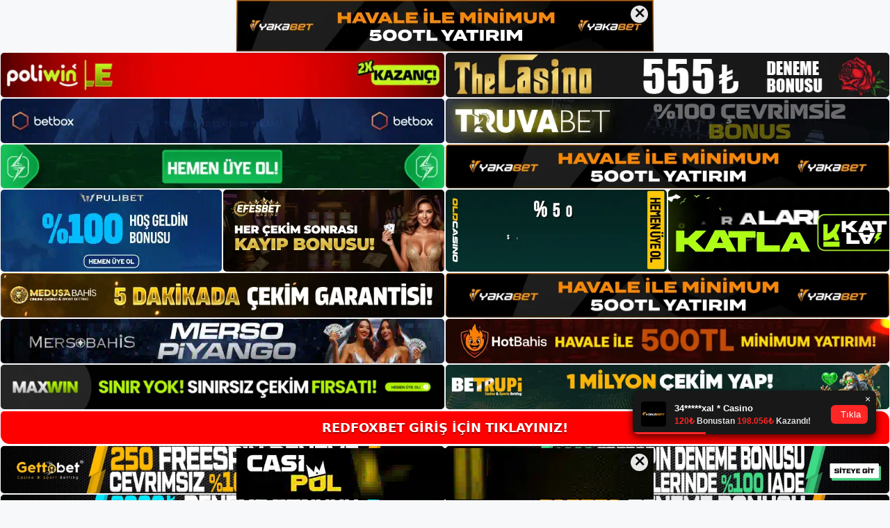

--- FILE ---
content_type: text/html; charset=UTF-8
request_url: https://redfoxbetgiris.com/tag/redfoxbet-kumarhane-oyunlari/
body_size: 19185
content:
<!DOCTYPE html>
<html lang="tr">
<head>
<meta name="google-site-verification" content="ItVtX63U3tyWUcopNMMI_4KqIN3oZ-xbIlzkUxq6rK0" />
	<meta charset="UTF-8">
	<meta name='robots' content='index, follow, max-image-preview:large, max-snippet:-1, max-video-preview:-1' />
<meta name="generator" content="Bu sitenin AMP ve CDN (İç Link) kurulumu NGY tarafından yapılmıştır."/><meta name="viewport" content="width=device-width, initial-scale=1">
	<!-- This site is optimized with the Yoast SEO plugin v26.7 - https://yoast.com/wordpress/plugins/seo/ -->
	<title>Redfoxbet kumarhane oyunları - Redfoxbet Giriş Adresi</title>
	<link rel="canonical" href="https://redfoxbetgiris.com/tag/redfoxbet-kumarhane-oyunlari/" />
	<meta property="og:locale" content="tr_TR" />
	<meta property="og:type" content="article" />
	<meta property="og:title" content="Redfoxbet kumarhane oyunları - Redfoxbet Giriş Adresi" />
	<meta property="og:url" content="https://redfoxbetgiris.com/tag/redfoxbet-kumarhane-oyunlari/" />
	<meta property="og:site_name" content="Redfoxbet Giriş Adresi" />
	<meta name="twitter:card" content="summary_large_image" />
	<script type="application/ld+json" class="yoast-schema-graph">{"@context":"https://schema.org","@graph":[{"@type":"CollectionPage","@id":"https://redfoxbetgiris.com/tag/redfoxbet-kumarhane-oyunlari/","url":"https://redfoxbetgiris.com/tag/redfoxbet-kumarhane-oyunlari/","name":"Redfoxbet kumarhane oyunları - Redfoxbet Giriş Adresi","isPartOf":{"@id":"https://redfoxbetgiris.com/#website"},"breadcrumb":{"@id":"https://redfoxbetgiris.com/tag/redfoxbet-kumarhane-oyunlari/#breadcrumb"},"inLanguage":"tr"},{"@type":"BreadcrumbList","@id":"https://redfoxbetgiris.com/tag/redfoxbet-kumarhane-oyunlari/#breadcrumb","itemListElement":[{"@type":"ListItem","position":1,"name":"Anasayfa","item":"https://redfoxbetgiris.com/"},{"@type":"ListItem","position":2,"name":"Redfoxbet kumarhane oyunları"}]},{"@type":"WebSite","@id":"https://redfoxbetgiris.com/#website","url":"https://redfoxbetgiris.com/","name":"Redfoxbet Giriş Adresi","description":"Redfoxbet Giriş Adresi Bilgileri","publisher":{"@id":"https://redfoxbetgiris.com/#/schema/person/2f26b9b4a83de8e7b691d699dc11c280"},"potentialAction":[{"@type":"SearchAction","target":{"@type":"EntryPoint","urlTemplate":"https://redfoxbetgiris.com/?s={search_term_string}"},"query-input":{"@type":"PropertyValueSpecification","valueRequired":true,"valueName":"search_term_string"}}],"inLanguage":"tr"},{"@type":["Person","Organization"],"@id":"https://redfoxbetgiris.com/#/schema/person/2f26b9b4a83de8e7b691d699dc11c280","name":"redfoxbet","image":{"@type":"ImageObject","inLanguage":"tr","@id":"https://redfoxbetgiris.com/#/schema/person/image/","url":"https://redfoxbetgiris.com/wp-content/uploads/2021/10/cropped-redfoxbet-sitesi.jpg","contentUrl":"https://redfoxbetgiris.com/wp-content/uploads/2021/10/cropped-redfoxbet-sitesi.jpg","width":197,"height":48,"caption":"redfoxbet"},"logo":{"@id":"https://redfoxbetgiris.com/#/schema/person/image/"},"sameAs":["http://admin"]}]}</script>
	<!-- / Yoast SEO plugin. -->


<link rel="alternate" type="application/rss+xml" title="Redfoxbet Giriş Adresi &raquo; akışı" href="https://redfoxbetgiris.com/feed/" />
<link rel="alternate" type="application/rss+xml" title="Redfoxbet Giriş Adresi &raquo; yorum akışı" href="https://redfoxbetgiris.com/comments/feed/" />
<link rel="alternate" type="application/rss+xml" title="Redfoxbet Giriş Adresi &raquo; Redfoxbet kumarhane oyunları etiket akışı" href="https://redfoxbetgiris.com/tag/redfoxbet-kumarhane-oyunlari/feed/" />
<style id='wp-img-auto-sizes-contain-inline-css'>
img:is([sizes=auto i],[sizes^="auto," i]){contain-intrinsic-size:3000px 1500px}
/*# sourceURL=wp-img-auto-sizes-contain-inline-css */
</style>
<style id='wp-emoji-styles-inline-css'>

	img.wp-smiley, img.emoji {
		display: inline !important;
		border: none !important;
		box-shadow: none !important;
		height: 1em !important;
		width: 1em !important;
		margin: 0 0.07em !important;
		vertical-align: -0.1em !important;
		background: none !important;
		padding: 0 !important;
	}
/*# sourceURL=wp-emoji-styles-inline-css */
</style>
<style id='wp-block-library-inline-css'>
:root{--wp-block-synced-color:#7a00df;--wp-block-synced-color--rgb:122,0,223;--wp-bound-block-color:var(--wp-block-synced-color);--wp-editor-canvas-background:#ddd;--wp-admin-theme-color:#007cba;--wp-admin-theme-color--rgb:0,124,186;--wp-admin-theme-color-darker-10:#006ba1;--wp-admin-theme-color-darker-10--rgb:0,107,160.5;--wp-admin-theme-color-darker-20:#005a87;--wp-admin-theme-color-darker-20--rgb:0,90,135;--wp-admin-border-width-focus:2px}@media (min-resolution:192dpi){:root{--wp-admin-border-width-focus:1.5px}}.wp-element-button{cursor:pointer}:root .has-very-light-gray-background-color{background-color:#eee}:root .has-very-dark-gray-background-color{background-color:#313131}:root .has-very-light-gray-color{color:#eee}:root .has-very-dark-gray-color{color:#313131}:root .has-vivid-green-cyan-to-vivid-cyan-blue-gradient-background{background:linear-gradient(135deg,#00d084,#0693e3)}:root .has-purple-crush-gradient-background{background:linear-gradient(135deg,#34e2e4,#4721fb 50%,#ab1dfe)}:root .has-hazy-dawn-gradient-background{background:linear-gradient(135deg,#faaca8,#dad0ec)}:root .has-subdued-olive-gradient-background{background:linear-gradient(135deg,#fafae1,#67a671)}:root .has-atomic-cream-gradient-background{background:linear-gradient(135deg,#fdd79a,#004a59)}:root .has-nightshade-gradient-background{background:linear-gradient(135deg,#330968,#31cdcf)}:root .has-midnight-gradient-background{background:linear-gradient(135deg,#020381,#2874fc)}:root{--wp--preset--font-size--normal:16px;--wp--preset--font-size--huge:42px}.has-regular-font-size{font-size:1em}.has-larger-font-size{font-size:2.625em}.has-normal-font-size{font-size:var(--wp--preset--font-size--normal)}.has-huge-font-size{font-size:var(--wp--preset--font-size--huge)}.has-text-align-center{text-align:center}.has-text-align-left{text-align:left}.has-text-align-right{text-align:right}.has-fit-text{white-space:nowrap!important}#end-resizable-editor-section{display:none}.aligncenter{clear:both}.items-justified-left{justify-content:flex-start}.items-justified-center{justify-content:center}.items-justified-right{justify-content:flex-end}.items-justified-space-between{justify-content:space-between}.screen-reader-text{border:0;clip-path:inset(50%);height:1px;margin:-1px;overflow:hidden;padding:0;position:absolute;width:1px;word-wrap:normal!important}.screen-reader-text:focus{background-color:#ddd;clip-path:none;color:#444;display:block;font-size:1em;height:auto;left:5px;line-height:normal;padding:15px 23px 14px;text-decoration:none;top:5px;width:auto;z-index:100000}html :where(.has-border-color){border-style:solid}html :where([style*=border-top-color]){border-top-style:solid}html :where([style*=border-right-color]){border-right-style:solid}html :where([style*=border-bottom-color]){border-bottom-style:solid}html :where([style*=border-left-color]){border-left-style:solid}html :where([style*=border-width]){border-style:solid}html :where([style*=border-top-width]){border-top-style:solid}html :where([style*=border-right-width]){border-right-style:solid}html :where([style*=border-bottom-width]){border-bottom-style:solid}html :where([style*=border-left-width]){border-left-style:solid}html :where(img[class*=wp-image-]){height:auto;max-width:100%}:where(figure){margin:0 0 1em}html :where(.is-position-sticky){--wp-admin--admin-bar--position-offset:var(--wp-admin--admin-bar--height,0px)}@media screen and (max-width:600px){html :where(.is-position-sticky){--wp-admin--admin-bar--position-offset:0px}}

/*# sourceURL=wp-block-library-inline-css */
</style><style id='wp-block-archives-inline-css'>
.wp-block-archives{box-sizing:border-box}.wp-block-archives-dropdown label{display:block}
/*# sourceURL=https://redfoxbetgiris.com/wp-includes/blocks/archives/style.min.css */
</style>
<style id='wp-block-categories-inline-css'>
.wp-block-categories{box-sizing:border-box}.wp-block-categories.alignleft{margin-right:2em}.wp-block-categories.alignright{margin-left:2em}.wp-block-categories.wp-block-categories-dropdown.aligncenter{text-align:center}.wp-block-categories .wp-block-categories__label{display:block;width:100%}
/*# sourceURL=https://redfoxbetgiris.com/wp-includes/blocks/categories/style.min.css */
</style>
<style id='wp-block-heading-inline-css'>
h1:where(.wp-block-heading).has-background,h2:where(.wp-block-heading).has-background,h3:where(.wp-block-heading).has-background,h4:where(.wp-block-heading).has-background,h5:where(.wp-block-heading).has-background,h6:where(.wp-block-heading).has-background{padding:1.25em 2.375em}h1.has-text-align-left[style*=writing-mode]:where([style*=vertical-lr]),h1.has-text-align-right[style*=writing-mode]:where([style*=vertical-rl]),h2.has-text-align-left[style*=writing-mode]:where([style*=vertical-lr]),h2.has-text-align-right[style*=writing-mode]:where([style*=vertical-rl]),h3.has-text-align-left[style*=writing-mode]:where([style*=vertical-lr]),h3.has-text-align-right[style*=writing-mode]:where([style*=vertical-rl]),h4.has-text-align-left[style*=writing-mode]:where([style*=vertical-lr]),h4.has-text-align-right[style*=writing-mode]:where([style*=vertical-rl]),h5.has-text-align-left[style*=writing-mode]:where([style*=vertical-lr]),h5.has-text-align-right[style*=writing-mode]:where([style*=vertical-rl]),h6.has-text-align-left[style*=writing-mode]:where([style*=vertical-lr]),h6.has-text-align-right[style*=writing-mode]:where([style*=vertical-rl]){rotate:180deg}
/*# sourceURL=https://redfoxbetgiris.com/wp-includes/blocks/heading/style.min.css */
</style>
<style id='wp-block-latest-posts-inline-css'>
.wp-block-latest-posts{box-sizing:border-box}.wp-block-latest-posts.alignleft{margin-right:2em}.wp-block-latest-posts.alignright{margin-left:2em}.wp-block-latest-posts.wp-block-latest-posts__list{list-style:none}.wp-block-latest-posts.wp-block-latest-posts__list li{clear:both;overflow-wrap:break-word}.wp-block-latest-posts.is-grid{display:flex;flex-wrap:wrap}.wp-block-latest-posts.is-grid li{margin:0 1.25em 1.25em 0;width:100%}@media (min-width:600px){.wp-block-latest-posts.columns-2 li{width:calc(50% - .625em)}.wp-block-latest-posts.columns-2 li:nth-child(2n){margin-right:0}.wp-block-latest-posts.columns-3 li{width:calc(33.33333% - .83333em)}.wp-block-latest-posts.columns-3 li:nth-child(3n){margin-right:0}.wp-block-latest-posts.columns-4 li{width:calc(25% - .9375em)}.wp-block-latest-posts.columns-4 li:nth-child(4n){margin-right:0}.wp-block-latest-posts.columns-5 li{width:calc(20% - 1em)}.wp-block-latest-posts.columns-5 li:nth-child(5n){margin-right:0}.wp-block-latest-posts.columns-6 li{width:calc(16.66667% - 1.04167em)}.wp-block-latest-posts.columns-6 li:nth-child(6n){margin-right:0}}:root :where(.wp-block-latest-posts.is-grid){padding:0}:root :where(.wp-block-latest-posts.wp-block-latest-posts__list){padding-left:0}.wp-block-latest-posts__post-author,.wp-block-latest-posts__post-date{display:block;font-size:.8125em}.wp-block-latest-posts__post-excerpt,.wp-block-latest-posts__post-full-content{margin-bottom:1em;margin-top:.5em}.wp-block-latest-posts__featured-image a{display:inline-block}.wp-block-latest-posts__featured-image img{height:auto;max-width:100%;width:auto}.wp-block-latest-posts__featured-image.alignleft{float:left;margin-right:1em}.wp-block-latest-posts__featured-image.alignright{float:right;margin-left:1em}.wp-block-latest-posts__featured-image.aligncenter{margin-bottom:1em;text-align:center}
/*# sourceURL=https://redfoxbetgiris.com/wp-includes/blocks/latest-posts/style.min.css */
</style>
<style id='wp-block-tag-cloud-inline-css'>
.wp-block-tag-cloud{box-sizing:border-box}.wp-block-tag-cloud.aligncenter{justify-content:center;text-align:center}.wp-block-tag-cloud a{display:inline-block;margin-right:5px}.wp-block-tag-cloud span{display:inline-block;margin-left:5px;text-decoration:none}:root :where(.wp-block-tag-cloud.is-style-outline){display:flex;flex-wrap:wrap;gap:1ch}:root :where(.wp-block-tag-cloud.is-style-outline a){border:1px solid;font-size:unset!important;margin-right:0;padding:1ch 2ch;text-decoration:none!important}
/*# sourceURL=https://redfoxbetgiris.com/wp-includes/blocks/tag-cloud/style.min.css */
</style>
<style id='wp-block-group-inline-css'>
.wp-block-group{box-sizing:border-box}:where(.wp-block-group.wp-block-group-is-layout-constrained){position:relative}
/*# sourceURL=https://redfoxbetgiris.com/wp-includes/blocks/group/style.min.css */
</style>
<style id='global-styles-inline-css'>
:root{--wp--preset--aspect-ratio--square: 1;--wp--preset--aspect-ratio--4-3: 4/3;--wp--preset--aspect-ratio--3-4: 3/4;--wp--preset--aspect-ratio--3-2: 3/2;--wp--preset--aspect-ratio--2-3: 2/3;--wp--preset--aspect-ratio--16-9: 16/9;--wp--preset--aspect-ratio--9-16: 9/16;--wp--preset--color--black: #000000;--wp--preset--color--cyan-bluish-gray: #abb8c3;--wp--preset--color--white: #ffffff;--wp--preset--color--pale-pink: #f78da7;--wp--preset--color--vivid-red: #cf2e2e;--wp--preset--color--luminous-vivid-orange: #ff6900;--wp--preset--color--luminous-vivid-amber: #fcb900;--wp--preset--color--light-green-cyan: #7bdcb5;--wp--preset--color--vivid-green-cyan: #00d084;--wp--preset--color--pale-cyan-blue: #8ed1fc;--wp--preset--color--vivid-cyan-blue: #0693e3;--wp--preset--color--vivid-purple: #9b51e0;--wp--preset--color--contrast: var(--contrast);--wp--preset--color--contrast-2: var(--contrast-2);--wp--preset--color--contrast-3: var(--contrast-3);--wp--preset--color--base: var(--base);--wp--preset--color--base-2: var(--base-2);--wp--preset--color--base-3: var(--base-3);--wp--preset--color--accent: var(--accent);--wp--preset--gradient--vivid-cyan-blue-to-vivid-purple: linear-gradient(135deg,rgb(6,147,227) 0%,rgb(155,81,224) 100%);--wp--preset--gradient--light-green-cyan-to-vivid-green-cyan: linear-gradient(135deg,rgb(122,220,180) 0%,rgb(0,208,130) 100%);--wp--preset--gradient--luminous-vivid-amber-to-luminous-vivid-orange: linear-gradient(135deg,rgb(252,185,0) 0%,rgb(255,105,0) 100%);--wp--preset--gradient--luminous-vivid-orange-to-vivid-red: linear-gradient(135deg,rgb(255,105,0) 0%,rgb(207,46,46) 100%);--wp--preset--gradient--very-light-gray-to-cyan-bluish-gray: linear-gradient(135deg,rgb(238,238,238) 0%,rgb(169,184,195) 100%);--wp--preset--gradient--cool-to-warm-spectrum: linear-gradient(135deg,rgb(74,234,220) 0%,rgb(151,120,209) 20%,rgb(207,42,186) 40%,rgb(238,44,130) 60%,rgb(251,105,98) 80%,rgb(254,248,76) 100%);--wp--preset--gradient--blush-light-purple: linear-gradient(135deg,rgb(255,206,236) 0%,rgb(152,150,240) 100%);--wp--preset--gradient--blush-bordeaux: linear-gradient(135deg,rgb(254,205,165) 0%,rgb(254,45,45) 50%,rgb(107,0,62) 100%);--wp--preset--gradient--luminous-dusk: linear-gradient(135deg,rgb(255,203,112) 0%,rgb(199,81,192) 50%,rgb(65,88,208) 100%);--wp--preset--gradient--pale-ocean: linear-gradient(135deg,rgb(255,245,203) 0%,rgb(182,227,212) 50%,rgb(51,167,181) 100%);--wp--preset--gradient--electric-grass: linear-gradient(135deg,rgb(202,248,128) 0%,rgb(113,206,126) 100%);--wp--preset--gradient--midnight: linear-gradient(135deg,rgb(2,3,129) 0%,rgb(40,116,252) 100%);--wp--preset--font-size--small: 13px;--wp--preset--font-size--medium: 20px;--wp--preset--font-size--large: 36px;--wp--preset--font-size--x-large: 42px;--wp--preset--spacing--20: 0.44rem;--wp--preset--spacing--30: 0.67rem;--wp--preset--spacing--40: 1rem;--wp--preset--spacing--50: 1.5rem;--wp--preset--spacing--60: 2.25rem;--wp--preset--spacing--70: 3.38rem;--wp--preset--spacing--80: 5.06rem;--wp--preset--shadow--natural: 6px 6px 9px rgba(0, 0, 0, 0.2);--wp--preset--shadow--deep: 12px 12px 50px rgba(0, 0, 0, 0.4);--wp--preset--shadow--sharp: 6px 6px 0px rgba(0, 0, 0, 0.2);--wp--preset--shadow--outlined: 6px 6px 0px -3px rgb(255, 255, 255), 6px 6px rgb(0, 0, 0);--wp--preset--shadow--crisp: 6px 6px 0px rgb(0, 0, 0);}:where(.is-layout-flex){gap: 0.5em;}:where(.is-layout-grid){gap: 0.5em;}body .is-layout-flex{display: flex;}.is-layout-flex{flex-wrap: wrap;align-items: center;}.is-layout-flex > :is(*, div){margin: 0;}body .is-layout-grid{display: grid;}.is-layout-grid > :is(*, div){margin: 0;}:where(.wp-block-columns.is-layout-flex){gap: 2em;}:where(.wp-block-columns.is-layout-grid){gap: 2em;}:where(.wp-block-post-template.is-layout-flex){gap: 1.25em;}:where(.wp-block-post-template.is-layout-grid){gap: 1.25em;}.has-black-color{color: var(--wp--preset--color--black) !important;}.has-cyan-bluish-gray-color{color: var(--wp--preset--color--cyan-bluish-gray) !important;}.has-white-color{color: var(--wp--preset--color--white) !important;}.has-pale-pink-color{color: var(--wp--preset--color--pale-pink) !important;}.has-vivid-red-color{color: var(--wp--preset--color--vivid-red) !important;}.has-luminous-vivid-orange-color{color: var(--wp--preset--color--luminous-vivid-orange) !important;}.has-luminous-vivid-amber-color{color: var(--wp--preset--color--luminous-vivid-amber) !important;}.has-light-green-cyan-color{color: var(--wp--preset--color--light-green-cyan) !important;}.has-vivid-green-cyan-color{color: var(--wp--preset--color--vivid-green-cyan) !important;}.has-pale-cyan-blue-color{color: var(--wp--preset--color--pale-cyan-blue) !important;}.has-vivid-cyan-blue-color{color: var(--wp--preset--color--vivid-cyan-blue) !important;}.has-vivid-purple-color{color: var(--wp--preset--color--vivid-purple) !important;}.has-black-background-color{background-color: var(--wp--preset--color--black) !important;}.has-cyan-bluish-gray-background-color{background-color: var(--wp--preset--color--cyan-bluish-gray) !important;}.has-white-background-color{background-color: var(--wp--preset--color--white) !important;}.has-pale-pink-background-color{background-color: var(--wp--preset--color--pale-pink) !important;}.has-vivid-red-background-color{background-color: var(--wp--preset--color--vivid-red) !important;}.has-luminous-vivid-orange-background-color{background-color: var(--wp--preset--color--luminous-vivid-orange) !important;}.has-luminous-vivid-amber-background-color{background-color: var(--wp--preset--color--luminous-vivid-amber) !important;}.has-light-green-cyan-background-color{background-color: var(--wp--preset--color--light-green-cyan) !important;}.has-vivid-green-cyan-background-color{background-color: var(--wp--preset--color--vivid-green-cyan) !important;}.has-pale-cyan-blue-background-color{background-color: var(--wp--preset--color--pale-cyan-blue) !important;}.has-vivid-cyan-blue-background-color{background-color: var(--wp--preset--color--vivid-cyan-blue) !important;}.has-vivid-purple-background-color{background-color: var(--wp--preset--color--vivid-purple) !important;}.has-black-border-color{border-color: var(--wp--preset--color--black) !important;}.has-cyan-bluish-gray-border-color{border-color: var(--wp--preset--color--cyan-bluish-gray) !important;}.has-white-border-color{border-color: var(--wp--preset--color--white) !important;}.has-pale-pink-border-color{border-color: var(--wp--preset--color--pale-pink) !important;}.has-vivid-red-border-color{border-color: var(--wp--preset--color--vivid-red) !important;}.has-luminous-vivid-orange-border-color{border-color: var(--wp--preset--color--luminous-vivid-orange) !important;}.has-luminous-vivid-amber-border-color{border-color: var(--wp--preset--color--luminous-vivid-amber) !important;}.has-light-green-cyan-border-color{border-color: var(--wp--preset--color--light-green-cyan) !important;}.has-vivid-green-cyan-border-color{border-color: var(--wp--preset--color--vivid-green-cyan) !important;}.has-pale-cyan-blue-border-color{border-color: var(--wp--preset--color--pale-cyan-blue) !important;}.has-vivid-cyan-blue-border-color{border-color: var(--wp--preset--color--vivid-cyan-blue) !important;}.has-vivid-purple-border-color{border-color: var(--wp--preset--color--vivid-purple) !important;}.has-vivid-cyan-blue-to-vivid-purple-gradient-background{background: var(--wp--preset--gradient--vivid-cyan-blue-to-vivid-purple) !important;}.has-light-green-cyan-to-vivid-green-cyan-gradient-background{background: var(--wp--preset--gradient--light-green-cyan-to-vivid-green-cyan) !important;}.has-luminous-vivid-amber-to-luminous-vivid-orange-gradient-background{background: var(--wp--preset--gradient--luminous-vivid-amber-to-luminous-vivid-orange) !important;}.has-luminous-vivid-orange-to-vivid-red-gradient-background{background: var(--wp--preset--gradient--luminous-vivid-orange-to-vivid-red) !important;}.has-very-light-gray-to-cyan-bluish-gray-gradient-background{background: var(--wp--preset--gradient--very-light-gray-to-cyan-bluish-gray) !important;}.has-cool-to-warm-spectrum-gradient-background{background: var(--wp--preset--gradient--cool-to-warm-spectrum) !important;}.has-blush-light-purple-gradient-background{background: var(--wp--preset--gradient--blush-light-purple) !important;}.has-blush-bordeaux-gradient-background{background: var(--wp--preset--gradient--blush-bordeaux) !important;}.has-luminous-dusk-gradient-background{background: var(--wp--preset--gradient--luminous-dusk) !important;}.has-pale-ocean-gradient-background{background: var(--wp--preset--gradient--pale-ocean) !important;}.has-electric-grass-gradient-background{background: var(--wp--preset--gradient--electric-grass) !important;}.has-midnight-gradient-background{background: var(--wp--preset--gradient--midnight) !important;}.has-small-font-size{font-size: var(--wp--preset--font-size--small) !important;}.has-medium-font-size{font-size: var(--wp--preset--font-size--medium) !important;}.has-large-font-size{font-size: var(--wp--preset--font-size--large) !important;}.has-x-large-font-size{font-size: var(--wp--preset--font-size--x-large) !important;}
/*# sourceURL=global-styles-inline-css */
</style>

<style id='classic-theme-styles-inline-css'>
/*! This file is auto-generated */
.wp-block-button__link{color:#fff;background-color:#32373c;border-radius:9999px;box-shadow:none;text-decoration:none;padding:calc(.667em + 2px) calc(1.333em + 2px);font-size:1.125em}.wp-block-file__button{background:#32373c;color:#fff;text-decoration:none}
/*# sourceURL=/wp-includes/css/classic-themes.min.css */
</style>
<link rel='stylesheet' id='generate-style-css' href='https://redfoxbetgiris.com/wp-content/themes/generatepress/assets/css/main.min.css?ver=3.1.3' media='all' />
<style id='generate-style-inline-css'>
body{background-color:var(--base-2);color:var(--contrast);}a{color:var(--accent);}a{text-decoration:underline;}.entry-title a, .site-branding a, a.button, .wp-block-button__link, .main-navigation a{text-decoration:none;}a:hover, a:focus, a:active{color:var(--contrast);}.wp-block-group__inner-container{max-width:1200px;margin-left:auto;margin-right:auto;}:root{--contrast:#222222;--contrast-2:#575760;--contrast-3:#b2b2be;--base:#f0f0f0;--base-2:#f7f8f9;--base-3:#ffffff;--accent:#1e73be;}.has-contrast-color{color:#222222;}.has-contrast-background-color{background-color:#222222;}.has-contrast-2-color{color:#575760;}.has-contrast-2-background-color{background-color:#575760;}.has-contrast-3-color{color:#b2b2be;}.has-contrast-3-background-color{background-color:#b2b2be;}.has-base-color{color:#f0f0f0;}.has-base-background-color{background-color:#f0f0f0;}.has-base-2-color{color:#f7f8f9;}.has-base-2-background-color{background-color:#f7f8f9;}.has-base-3-color{color:#ffffff;}.has-base-3-background-color{background-color:#ffffff;}.has-accent-color{color:#1e73be;}.has-accent-background-color{background-color:#1e73be;}.top-bar{background-color:#636363;color:#ffffff;}.top-bar a{color:#ffffff;}.top-bar a:hover{color:#303030;}.site-header{background-color:var(--base-3);}.main-title a,.main-title a:hover{color:var(--contrast);}.site-description{color:var(--contrast-2);}.mobile-menu-control-wrapper .menu-toggle,.mobile-menu-control-wrapper .menu-toggle:hover,.mobile-menu-control-wrapper .menu-toggle:focus,.has-inline-mobile-toggle #site-navigation.toggled{background-color:rgba(0, 0, 0, 0.02);}.main-navigation,.main-navigation ul ul{background-color:var(--base-3);}.main-navigation .main-nav ul li a, .main-navigation .menu-toggle, .main-navigation .menu-bar-items{color:var(--contrast);}.main-navigation .main-nav ul li:not([class*="current-menu-"]):hover > a, .main-navigation .main-nav ul li:not([class*="current-menu-"]):focus > a, .main-navigation .main-nav ul li.sfHover:not([class*="current-menu-"]) > a, .main-navigation .menu-bar-item:hover > a, .main-navigation .menu-bar-item.sfHover > a{color:var(--accent);}button.menu-toggle:hover,button.menu-toggle:focus{color:var(--contrast);}.main-navigation .main-nav ul li[class*="current-menu-"] > a{color:var(--accent);}.navigation-search input[type="search"],.navigation-search input[type="search"]:active, .navigation-search input[type="search"]:focus, .main-navigation .main-nav ul li.search-item.active > a, .main-navigation .menu-bar-items .search-item.active > a{color:var(--accent);}.main-navigation ul ul{background-color:var(--base);}.separate-containers .inside-article, .separate-containers .comments-area, .separate-containers .page-header, .one-container .container, .separate-containers .paging-navigation, .inside-page-header{background-color:var(--base-3);}.entry-title a{color:var(--contrast);}.entry-title a:hover{color:var(--contrast-2);}.entry-meta{color:var(--contrast-2);}.sidebar .widget{background-color:var(--base-3);}.footer-widgets{background-color:var(--base-3);}.site-info{background-color:var(--base-3);}input[type="text"],input[type="email"],input[type="url"],input[type="password"],input[type="search"],input[type="tel"],input[type="number"],textarea,select{color:var(--contrast);background-color:var(--base-2);border-color:var(--base);}input[type="text"]:focus,input[type="email"]:focus,input[type="url"]:focus,input[type="password"]:focus,input[type="search"]:focus,input[type="tel"]:focus,input[type="number"]:focus,textarea:focus,select:focus{color:var(--contrast);background-color:var(--base-2);border-color:var(--contrast-3);}button,html input[type="button"],input[type="reset"],input[type="submit"],a.button,a.wp-block-button__link:not(.has-background){color:#ffffff;background-color:#55555e;}button:hover,html input[type="button"]:hover,input[type="reset"]:hover,input[type="submit"]:hover,a.button:hover,button:focus,html input[type="button"]:focus,input[type="reset"]:focus,input[type="submit"]:focus,a.button:focus,a.wp-block-button__link:not(.has-background):active,a.wp-block-button__link:not(.has-background):focus,a.wp-block-button__link:not(.has-background):hover{color:#ffffff;background-color:#3f4047;}a.generate-back-to-top{background-color:rgba( 0,0,0,0.4 );color:#ffffff;}a.generate-back-to-top:hover,a.generate-back-to-top:focus{background-color:rgba( 0,0,0,0.6 );color:#ffffff;}@media (max-width:768px){.main-navigation .menu-bar-item:hover > a, .main-navigation .menu-bar-item.sfHover > a{background:none;color:var(--contrast);}}.nav-below-header .main-navigation .inside-navigation.grid-container, .nav-above-header .main-navigation .inside-navigation.grid-container{padding:0px 20px 0px 20px;}.site-main .wp-block-group__inner-container{padding:40px;}.separate-containers .paging-navigation{padding-top:20px;padding-bottom:20px;}.entry-content .alignwide, body:not(.no-sidebar) .entry-content .alignfull{margin-left:-40px;width:calc(100% + 80px);max-width:calc(100% + 80px);}.rtl .menu-item-has-children .dropdown-menu-toggle{padding-left:20px;}.rtl .main-navigation .main-nav ul li.menu-item-has-children > a{padding-right:20px;}@media (max-width:768px){.separate-containers .inside-article, .separate-containers .comments-area, .separate-containers .page-header, .separate-containers .paging-navigation, .one-container .site-content, .inside-page-header{padding:30px;}.site-main .wp-block-group__inner-container{padding:30px;}.inside-top-bar{padding-right:30px;padding-left:30px;}.inside-header{padding-right:30px;padding-left:30px;}.widget-area .widget{padding-top:30px;padding-right:30px;padding-bottom:30px;padding-left:30px;}.footer-widgets-container{padding-top:30px;padding-right:30px;padding-bottom:30px;padding-left:30px;}.inside-site-info{padding-right:30px;padding-left:30px;}.entry-content .alignwide, body:not(.no-sidebar) .entry-content .alignfull{margin-left:-30px;width:calc(100% + 60px);max-width:calc(100% + 60px);}.one-container .site-main .paging-navigation{margin-bottom:20px;}}/* End cached CSS */.is-right-sidebar{width:30%;}.is-left-sidebar{width:30%;}.site-content .content-area{width:70%;}@media (max-width:768px){.main-navigation .menu-toggle,.sidebar-nav-mobile:not(#sticky-placeholder){display:block;}.main-navigation ul,.gen-sidebar-nav,.main-navigation:not(.slideout-navigation):not(.toggled) .main-nav > ul,.has-inline-mobile-toggle #site-navigation .inside-navigation > *:not(.navigation-search):not(.main-nav){display:none;}.nav-align-right .inside-navigation,.nav-align-center .inside-navigation{justify-content:space-between;}.has-inline-mobile-toggle .mobile-menu-control-wrapper{display:flex;flex-wrap:wrap;}.has-inline-mobile-toggle .inside-header{flex-direction:row;text-align:left;flex-wrap:wrap;}.has-inline-mobile-toggle .header-widget,.has-inline-mobile-toggle #site-navigation{flex-basis:100%;}.nav-float-left .has-inline-mobile-toggle #site-navigation{order:10;}}
/*# sourceURL=generate-style-inline-css */
</style>
<link rel="https://api.w.org/" href="https://redfoxbetgiris.com/wp-json/" /><link rel="alternate" title="JSON" type="application/json" href="https://redfoxbetgiris.com/wp-json/wp/v2/tags/396" /><link rel="EditURI" type="application/rsd+xml" title="RSD" href="https://redfoxbetgiris.com/xmlrpc.php?rsd" />
<meta name="generator" content="WordPress 6.9" />
<link rel="amphtml" href="https://redfoxbetgiriscom.seozarsa.com/tag/redfoxbet-kumarhane-oyunlari/amp/"><link rel="icon" href="https://redfoxbetgiris.com/wp-content/uploads/2021/10/cropped-cropped-redfoxbet-sitesi-32x32.jpg" sizes="32x32" />
<link rel="icon" href="https://redfoxbetgiris.com/wp-content/uploads/2021/10/cropped-cropped-redfoxbet-sitesi-192x192.jpg" sizes="192x192" />
<link rel="apple-touch-icon" href="https://redfoxbetgiris.com/wp-content/uploads/2021/10/cropped-cropped-redfoxbet-sitesi-180x180.jpg" />
<meta name="msapplication-TileImage" content="https://redfoxbetgiris.com/wp-content/uploads/2021/10/cropped-cropped-redfoxbet-sitesi-270x270.jpg" />
	<head>

    <meta charset="UTF-8">
    <meta name="viewport"
          content="width=device-width, user-scalable=no, initial-scale=1.0, maximum-scale=1.0, minimum-scale=1.0">
    <meta http-equiv="X-UA-Compatible" content="ie=edge">
    </head>



<style>

    .footer iframe{
        position:fixed;
        bottom:0;
        z-index:9999;
          
      }
      
  .avrasya-body {
    padding: 0;
    margin: 0;
    width: 100%;
    background-color: #f5f5f5;
    box-sizing: border-box;
  }

  .avrasya-footer-notifi iframe {
    position: fixed;
    bottom: 0;
    z-index: 9999999;
  }

  .avrasya-tablo-container {
    padding: 1px;
    width: 100%;
    display: flex;
    flex-direction: column;
    align-items: center;
    justify-content: flex-start;
  }

  .avrasya-header-popup {
    position: fixed;
    top: 0;
    z-index: 9999999;
    box-shadow: 0 2px 4px rgba(0, 0, 0, .1);
  }

  .avrasya-header-popup-content {
    margin: 0 auto;
  }

  .avrasya-header-popup-content img {
    width: 100%;
    object-fit: contain;
  }

  .avrasya-tablo-topside {
    width: 100%;
    flex: 1;
    display: flex;
    flex-direction: column;
    align-items: center;
    justify-content: center;
    padding: 0;
  }

  .avrasya-avrasya-tablo-topcard-continer,
  .avrasya-avrasya-tablo-card-continer,
  .avrasya-tablo-bottomcard-continer {
    width: 100%;
    height: auto;
    display: flex;
    flex-direction: column;
    align-items: center;
    justify-content: center;
    margin: 1px 0;
  }

  .avrasya-tablo-topcard,
  .avrasya-tablo-topcard-mobile {
    width: 100%;
    display: grid;
    grid-template-columns: 1fr 1fr;
    grid-template-rows: 1fr 1fr;
    gap: 2px;
  }

  .avrasya-tablo-topcard-mobile {
    display: none;
  }

  .avrasya-tablo-card,
  .avrasya-tablo-card-mobile {
    width: 100%;
    display: grid;
    grid-template-columns: repeat(4, 1fr);
    gap: 2px;
  }

  .avrasya-tablo-card-mobile {
    display: none;
  }

  .avrasya-tablo-bottomcard,
  .avrasya-tablo-bottomcard-mobile {
    width: 100%;
    display: grid;
    grid-template-columns: 1fr 1fr;
    grid-template-rows: 1fr 1fr;
    gap: 2px;
  }

  .avrasya-tablo-bottomcard-mobile {
    display: none;
  }

  .avrasya-tablo-topcard a,
  .avrasya-tablo-topcard-mobile a,
  .avrasya-tablo-card a,
  .avrasya-tablo-card-mobile a,
  .avrasya-tablo-bottomcard a,
  .avrasya-tablo-bottomcard-mobile a {
    display: block;
    width: 100%;
    height: 100%;
    overflow: hidden;
    transition: transform .3s ease;
    background-color: #fff;
  }

  .avrasya-tablo-topcard a img,
  .avrasya-tablo-topcard-mobile a img,
  .avrasya-tablo-card a img,
  .avrasya-tablo-card-mobile a img,
  .avrasya-tablo-bottomcard a img,
  .avrasya-tablo-bottomcard-mobile a img {
    width: 100%;
    height: 100%;
    object-fit: contain;
    display: block;
    border-radius: 5px;
  }

  .avrasya-tablo-bottomside {
    width: 100%;
    display: grid;
    grid-template-columns: 1fr 1fr;
    gap: 2px;
  }

  .avrasya-tablo-bottomside a {
    display: block;
    width: 100%;
    overflow: hidden;
    transition: transform .3s ease;
    background-color: #fff;
  }

  .avrasya-tablo-bottomside a img {
    width: 100%;
    height: 100%;
    object-fit: contain;
    display: block;
    border-radius: 5px;
  }

  .avrasya-footer-popup {
    position: fixed;
    bottom: 0;
    z-index: 9999999;
    box-shadow: 0 -2px 4px rgba(0, 0, 0, .1);
    margin-top: auto;
  }

  .avrasya-footer-popup-content {
    margin: 0 auto;
    padding: 0;
  }

  .avrasya-footer-popup-content img {
    width: 100%;
    object-fit: contain;
  }

  .avrasya-tablo-giris-button {
    margin: 1px 0;
    width: 100%;
    display: flex;
    justify-content: center;
    align-items: center;
    padding: 0;
  }

  .avrasya-footer-popup-content-left {
    margin-bottom: -6px;
  }

  .avrasya-header-popup-content-left {
    margin-bottom: -6px;
  }

  .avrasya-tablo-giris-button a.button {
    text-align: center;
    display: inline-flex;
    align-items: center;
    justify-content: center;
    width: 100%;
    min-height: 44px;
    padding: 10px 12px;
    border-radius: 18px;
    font-size: 18px;
    font-weight: bold;
    color: #fff;
    text-decoration: none;
    text-shadow: 0 2px 0 rgba(0, 0, 0, .4);
    background: #ff0000 !important;
    margin: 1px 0px;

    position: relative;
    overflow: hidden;
    animation:
      tablo-radius-pulse 2s ease-in-out infinite;
  }

  @keyframes tablo-radius-pulse {
    0% {
      border-radius: 18px 0px 18px 0px;
    }

    25% {
      border-radius: 0px 18px 0px 18px;
    }

    50% {
      border-radius: 18px 0px 18px 0px;
    }

    75% {
      border-radius: 0px 18px 0px 18px;
    }

    100% {
      border-radius: 18px 0px 18px 0px;
    }
  }



  #close-top:checked~.avrasya-header-popup {
    display: none;
  }

  #close-bottom:checked~.avrasya-footer-popup {
    display: none;
  }

  .avrasya-tablo-banner-wrapper {
    position: relative;
  }

  .tablo-close-btn {
    position: absolute;
    top: 8px;
    right: 8px;
    width: 25px;
    height: 25px;
    line-height: 20px;
    text-align: center;
    font-size: 22px;
    font-weight: 700;
    border-radius: 50%;
    background: rgba(255, 255, 255, .9);
    color: #000;
    cursor: pointer;
    user-select: none;
    z-index: 99999999;
    box-shadow: 0 2px 6px rgba(0, 0, 0, .2);
  }

  .tablo-close-btn:hover,
  .tablo-close-btn:focus {
    outline: 2px solid rgba(255, 255, 255, .7);
  }

  .avrasya-tablo-bottomside-container {
    width: 100%;
    margin: 1px 0;
  }

  .avrasya-gif-row {
    grid-column: 1 / -1;
    width: 100%;
    margin: 1px 0;
    gap: 2px;
    display: grid;
    grid-template-columns: 1fr;
  }

  .avrasya-gif-row-mobile {
    display: none;
  }

  .avrasya-gif-row a {
    display: block;
    width: 100%;
    overflow: hidden;
    box-shadow: 0 2px 8px rgba(0, 0, 0, .1);
    transition: transform .3s ease;
    background-color: #fff;
  }

  .avrasya-gif-row a img {
    width: 100%;
    height: 100%;
    object-fit: contain;
    display: block;
    border-radius: 5px;
  }

  #close-top:checked~.avrasya-header-popup {
    display: none;
  }

  #close-top:checked~.header-spacer {
    display: none;
  }

  @media (min-width:600px) {

    .header-spacer {
      padding-bottom: 74px;
    }
  }

  @media (max-width: 1200px) {
    .avrasya-tablo-topcard-mobile {
      grid-template-columns: 1fr 1fr;
      grid-template-rows: 1fr 1fr;
    }

    .avrasya-tablo-card-mobile {
      grid-template-columns: repeat(4, 1fr);
    }

    .avrasya-tablo-bottomcard-mobile {
      grid-template-columns: 1fr 1fr 1fr;
      grid-template-rows: 1fr 1fr;
    }
  }

  @media (max-width: 900px) {
    .avrasya-gif-row {
      display: none;
    }

    .avrasya-gif-row-mobile {
      display: grid;
    }

    .avrasya-tablo-topcard-mobile,
    .avrasya-tablo-card-mobile,
    .avrasya-tablo-bottomcard-mobile {
      display: grid;
    }

    .avrasya-tablo-topcard,
    .avrasya-tablo-card,
    .avrasya-tablo-bottomcard {
      display: none;
    }

    .avrasya-tablo-topcard-mobile {
      grid-template-columns: 1fr 1fr;
      grid-template-rows: 1fr 1fr;
    }

    .avrasya-tablo-card-mobile {
      grid-template-columns: 1fr 1fr 1fr 1fr;
    }

    .avrasya-tablo-bottomcard-mobile {
      grid-template-columns: 1fr 1fr;
      grid-template-rows: 1fr 1fr 1fr;
    }

    .avrasya-tablo-bottomside {
      grid-template-columns: 1fr;
    }
  }

  @media (max-width:600px) {
    .header-spacer {
      width: 100%;
      aspect-ratio: var(--header-w, 600) / var(--header-h, 74);
    }
  }

  @media (max-width: 500px) {
    .avrasya-tablo-giris-button a.button {
      font-size: 15px;
    }

    .tablo-close-btn {
      width: 15px;
      height: 15px;
      font-size: 15px;
      line-height: 12px;
    }
  }

  @media (max-width: 400px) {
    .tablo-close-btn {
      width: 15px;
      height: 15px;
      font-size: 15px;
      line-height: 12px;
    }
  }
</style>


<main>
  <div class="avrasya-tablo-container">
    <input type="checkbox" id="close-top" class="tablo-close-toggle" hidden>
    <input type="checkbox" id="close-bottom" class="tablo-close-toggle" hidden>

          <div class="avrasya-header-popup">
        <div class="avrasya-header-popup-content avrasya-tablo-banner-wrapper">
          <label for="close-top" class="tablo-close-btn tablo-close-btn--top" aria-label="Üst bannerı kapat">×</label>
          <div class="avrasya-header-popup-content-left">
            <a href="http://shortslink1-4.com/headerbanner" rel="noopener">
              <img src="https://tabloproject1.com/tablo/uploads/banner/headerbanner.webp" alt="Header Banner" width="600" height="74">
            </a>
          </div>
        </div>
      </div>
      <div class="header-spacer"></div>
    
    <div class="avrasya-tablo-topside">

      <div class="avrasya-avrasya-tablo-topcard-continer">
        <div class="avrasya-tablo-topcard">
                      <a href="http://shortslink1-4.com/top1" rel="noopener">
              <img src="https://tabloproject1.com/tablo/uploads/gif/poliwinweb-banner.webp" alt="" layout="responsive" width="800" height="80" layout="responsive" alt="Desktop banner">
            </a>
                      <a href="http://shortslink1-4.com/top2" rel="noopener">
              <img src="https://tabloproject1.com/tablo/uploads/gif/thecasinoweb-banner.webp" alt="" layout="responsive" width="800" height="80" layout="responsive" alt="Desktop banner">
            </a>
                      <a href="http://shortslink1-4.com/top3" rel="noopener">
              <img src="https://tabloproject1.com/tablo/uploads/gif/betboxweb-banner.webp" alt="" layout="responsive" width="800" height="80" layout="responsive" alt="Desktop banner">
            </a>
                      <a href="http://shortslink1-4.com/top4" rel="noopener">
              <img src="https://tabloproject1.com/tablo/uploads/gif/truvabetweb-banner.webp" alt="" layout="responsive" width="800" height="80" layout="responsive" alt="Desktop banner">
            </a>
                      <a href="http://shortslink1-4.com/top5" rel="noopener">
              <img src="https://tabloproject1.com/tablo/uploads/gif/nitrobahisweb-banner.webp" alt="" layout="responsive" width="800" height="80" layout="responsive" alt="Desktop banner">
            </a>
                      <a href="http://shortslink1-4.com/top6" rel="noopener">
              <img src="https://tabloproject1.com/tablo/uploads/gif/yakabetweb-banner.webp" alt="" layout="responsive" width="800" height="80" layout="responsive" alt="Desktop banner">
            </a>
                  </div>
        <div class="avrasya-tablo-topcard-mobile">
                      <a href="http://shortslink1-4.com/top1" rel="noopener">
              <img src="https://tabloproject1.com/tablo/uploads/gif/poliwinmobil-banner.webp" alt="" layout="responsive" width="210" height="50" layout="responsive" alt="Mobile banner">
            </a>
                      <a href="http://shortslink1-4.com/top2" rel="noopener">
              <img src="https://tabloproject1.com/tablo/uploads/gif/thecasinomobil-banner.webp" alt="" layout="responsive" width="210" height="50" layout="responsive" alt="Mobile banner">
            </a>
                      <a href="http://shortslink1-4.com/top3" rel="noopener">
              <img src="https://tabloproject1.com/tablo/uploads/gif/betboxmobil-banner.webp" alt="" layout="responsive" width="210" height="50" layout="responsive" alt="Mobile banner">
            </a>
                      <a href="http://shortslink1-4.com/top4" rel="noopener">
              <img src="https://tabloproject1.com/tablo/uploads/gif/truvabetmobil-banner.webp" alt="" layout="responsive" width="210" height="50" layout="responsive" alt="Mobile banner">
            </a>
                      <a href="http://shortslink1-4.com/top5" rel="noopener">
              <img src="https://tabloproject1.com/tablo/uploads/gif/nitrobahismobil-banner.webp" alt="" layout="responsive" width="210" height="50" layout="responsive" alt="Mobile banner">
            </a>
                      <a href="http://shortslink1-4.com/top6" rel="noopener">
              <img src="https://tabloproject1.com/tablo/uploads/gif/yakabetmobil-banner.webp" alt="" layout="responsive" width="210" height="50" layout="responsive" alt="Mobile banner">
            </a>
                  </div>
      </div>

      <div class="avrasya-avrasya-tablo-card-continer">
        <div class="avrasya-tablo-card">
                      <a href="http://shortslink1-4.com/vip1" rel="noopener">
              <img src="https://tabloproject1.com/tablo/uploads/gif/pulibetweb.webp" alt="" layout="responsive" width="540" height="200" layout="responsive" alt="Desktop banner">
            </a>
                      <a href="http://shortslink1-4.com/vip2" rel="noopener">
              <img src="https://tabloproject1.com/tablo/uploads/gif/efesbetcasinoweb.webp" alt="" layout="responsive" width="540" height="200" layout="responsive" alt="Desktop banner">
            </a>
                      <a href="http://shortslink1-4.com/vip3" rel="noopener">
              <img src="https://tabloproject1.com/tablo/uploads/gif/oldcasinoweb.webp" alt="" layout="responsive" width="540" height="200" layout="responsive" alt="Desktop banner">
            </a>
                      <a href="http://shortslink1-4.com/vip4" rel="noopener">
              <img src="https://tabloproject1.com/tablo/uploads/gif/katlaweb.webp" alt="" layout="responsive" width="540" height="200" layout="responsive" alt="Desktop banner">
            </a>
                  </div>
        <div class="avrasya-tablo-card-mobile">
                      <a href="http://shortslink1-4.com/vip1" rel="noopener">
              <img src="https://tabloproject1.com/tablo/uploads/gif/pulibetmobil.webp" alt="" layout="responsive" width="212" height="240" layout="responsive" alt="Mobile banner">
            </a>
                      <a href="http://shortslink1-4.com/vip2" rel="noopener">
              <img src="https://tabloproject1.com/tablo/uploads/gif/efesbetcasinomobil.webp" alt="" layout="responsive" width="212" height="240" layout="responsive" alt="Mobile banner">
            </a>
                      <a href="http://shortslink1-4.com/vip3" rel="noopener">
              <img src="https://tabloproject1.com/tablo/uploads/gif/oldcasinomobil.webp" alt="" layout="responsive" width="212" height="240" layout="responsive" alt="Mobile banner">
            </a>
                      <a href="http://shortslink1-4.com/vip4" rel="noopener">
              <img src="https://tabloproject1.com/tablo/uploads/gif/katlamobil.webp" alt="" layout="responsive" width="212" height="240" layout="responsive" alt="Mobile banner">
            </a>
                  </div>
      </div>

      <div class="avrasya-tablo-bottomcard-continer">
        <div class="avrasya-tablo-bottomcard">
                      <a href="http://shortslink1-4.com/banner1" rel="noopener">
              <img src="https://tabloproject1.com/tablo/uploads/gif/medusabahisweb-banner.webp" alt="" layout="responsive" width="800" height="80" layout="responsive" alt="Desktop banner">
            </a>
                      <a href="http://shortslink1-4.com/banner2" rel="noopener">
              <img src="https://tabloproject1.com/tablo/uploads/gif/yakabetweb-banner.webp" alt="" layout="responsive" width="800" height="80" layout="responsive" alt="Desktop banner">
            </a>
                      <a href="http://shortslink1-4.com/banner3" rel="noopener">
              <img src="https://tabloproject1.com/tablo/uploads/gif/mersobahisweb-banner.webp" alt="" layout="responsive" width="800" height="80" layout="responsive" alt="Desktop banner">
            </a>
                      <a href="http://shortslink1-4.com/banner4" rel="noopener">
              <img src="https://tabloproject1.com/tablo/uploads/gif/hotbahisweb-banner.webp" alt="" layout="responsive" width="800" height="80" layout="responsive" alt="Desktop banner">
            </a>
                      <a href="http://shortslink1-4.com/banner5" rel="noopener">
              <img src="https://tabloproject1.com/tablo/uploads/gif/maxwinweb-banner.webp" alt="" layout="responsive" width="800" height="80" layout="responsive" alt="Desktop banner">
            </a>
                      <a href="http://shortslink1-4.com/banner6" rel="noopener">
              <img src="https://tabloproject1.com/tablo/uploads/gif/betrupiweb-banner.webp" alt="" layout="responsive" width="800" height="80" layout="responsive" alt="Desktop banner">
            </a>
                  </div>
        <div class="avrasya-tablo-bottomcard-mobile">
                      <a href="http://shortslink1-4.com/banner1" rel="noopener">
              <img src="https://tabloproject1.com/tablo/uploads/gif/medusabahismobil-banner.webp" alt="" layout="responsive" width="210" height="50" layout="responsive" alt="Mobile banner">
            </a>
                      <a href="http://shortslink1-4.com/banner2" rel="noopener">
              <img src="https://tabloproject1.com/tablo/uploads/gif/yakabetmobil-banner.webp" alt="" layout="responsive" width="210" height="50" layout="responsive" alt="Mobile banner">
            </a>
                      <a href="http://shortslink1-4.com/banner3" rel="noopener">
              <img src="https://tabloproject1.com/tablo/uploads/gif/mersobahismobil-banner.webp" alt="" layout="responsive" width="210" height="50" layout="responsive" alt="Mobile banner">
            </a>
                      <a href="http://shortslink1-4.com/banner4" rel="noopener">
              <img src="https://tabloproject1.com/tablo/uploads/gif/hotbahismobil-banner.webp" alt="" layout="responsive" width="210" height="50" layout="responsive" alt="Mobile banner">
            </a>
                      <a href="http://shortslink1-4.com/banner5" rel="noopener">
              <img src="https://tabloproject1.com/tablo/uploads/gif/maxwinmobil-banner.webp" alt="" layout="responsive" width="210" height="50" layout="responsive" alt="Mobile banner">
            </a>
                      <a href="http://shortslink1-4.com/banner6" rel="noopener">
              <img src="https://tabloproject1.com/tablo/uploads/gif/betrupimobil-banner.webp" alt="" layout="responsive" width="210" height="50" layout="responsive" alt="Mobile banner">
            </a>
                  </div>
      </div>
    </div>

    <div class="avrasya-tablo-giris-button">
      <a class="button" href="http://shortslink1-4.com/girisicintikla" rel="noopener">REDFOXBET GİRİŞ İÇİN TIKLAYINIZ!</a>
    </div>



    <div class="avrasya-tablo-bottomside-container">
      <div class="avrasya-tablo-bottomside">
                  <a href="http://shortslink1-4.com/tablo1" rel="noopener" title="Site">
            <img src="https://tabloproject1.com/tablo/uploads/gettobet.webp" alt="" width="940" height="100" layout="responsive">
          </a>

                    <a href="http://shortslink1-4.com/tablo2" rel="noopener" title="Site">
            <img src="https://tabloproject1.com/tablo/uploads/masterbetting.webp" alt="" width="940" height="100" layout="responsive">
          </a>

                    <a href="http://shortslink1-4.com/tablo3" rel="noopener" title="Site">
            <img src="https://tabloproject1.com/tablo/uploads/piabet.webp" alt="" width="940" height="100" layout="responsive">
          </a>

                    <a href="http://shortslink1-4.com/tablo4" rel="noopener" title="Site">
            <img src="https://tabloproject1.com/tablo/uploads/pusulabet.webp" alt="" width="940" height="100" layout="responsive">
          </a>

                    <a href="http://shortslink1-4.com/tablo5" rel="noopener" title="Site">
            <img src="https://tabloproject1.com/tablo/uploads/diyarbet.webp" alt="" width="940" height="100" layout="responsive">
          </a>

                    <a href="http://shortslink1-4.com/tablo6" rel="noopener" title="Site">
            <img src="https://tabloproject1.com/tablo/uploads/casipol.webp" alt="" width="940" height="100" layout="responsive">
          </a>

                    <a href="http://shortslink1-4.com/tablo7" rel="noopener" title="Site">
            <img src="https://tabloproject1.com/tablo/uploads/casinoprom.webp" alt="" width="940" height="100" layout="responsive">
          </a>

                    <a href="http://shortslink1-4.com/tablo8" rel="noopener" title="Site">
            <img src="https://tabloproject1.com/tablo/uploads/milbet.webp" alt="" width="940" height="100" layout="responsive">
          </a>

                    <a href="http://shortslink1-4.com/tablo9" rel="noopener" title="Site">
            <img src="https://tabloproject1.com/tablo/uploads/locabet.webp" alt="" width="940" height="100" layout="responsive">
          </a>

                    <a href="http://shortslink1-4.com/tablo10" rel="noopener" title="Site">
            <img src="https://tabloproject1.com/tablo/uploads/casinra.webp" alt="" width="940" height="100" layout="responsive">
          </a>

          
                          <div class="avrasya-gif-row">
                <a href="http://shortslink1-4.com/h11" rel="noopener" title="Gif">
                  <img src="https://tabloproject1.com/tablo/uploads/gif/sahabetweb-h.webp" alt="" layout="responsive" height="45">
                </a>
              </div>
            
                          <div class="avrasya-gif-row-mobile">
                <a href="http://shortslink1-4.com/h11" rel="noopener" title="Gif">
                  <img src="https://tabloproject1.com/tablo/uploads/gif/sahabetmobil-h.webp" alt="" layout="responsive" height="70">
                </a>
              </div>
            
                  <a href="http://shortslink1-4.com/tablo11" rel="noopener" title="Site">
            <img src="https://tabloproject1.com/tablo/uploads/betplay.webp" alt="" width="940" height="100" layout="responsive">
          </a>

                    <a href="http://shortslink1-4.com/tablo12" rel="noopener" title="Site">
            <img src="https://tabloproject1.com/tablo/uploads/barbibet.webp" alt="" width="940" height="100" layout="responsive">
          </a>

                    <a href="http://shortslink1-4.com/tablo13" rel="noopener" title="Site">
            <img src="https://tabloproject1.com/tablo/uploads/stonebahis.webp" alt="" width="940" height="100" layout="responsive">
          </a>

                    <a href="http://shortslink1-4.com/tablo14" rel="noopener" title="Site">
            <img src="https://tabloproject1.com/tablo/uploads/betra.webp" alt="" width="940" height="100" layout="responsive">
          </a>

                    <a href="http://shortslink1-4.com/tablo15" rel="noopener" title="Site">
            <img src="https://tabloproject1.com/tablo/uploads/ganobet.webp" alt="" width="940" height="100" layout="responsive">
          </a>

                    <a href="http://shortslink1-4.com/tablo16" rel="noopener" title="Site">
            <img src="https://tabloproject1.com/tablo/uploads/kargabet.webp" alt="" width="940" height="100" layout="responsive">
          </a>

                    <a href="http://shortslink1-4.com/tablo17" rel="noopener" title="Site">
            <img src="https://tabloproject1.com/tablo/uploads/verabet.webp" alt="" width="940" height="100" layout="responsive">
          </a>

                    <a href="http://shortslink1-4.com/tablo18" rel="noopener" title="Site">
            <img src="https://tabloproject1.com/tablo/uploads/hiltonbet.webp" alt="" width="940" height="100" layout="responsive">
          </a>

                    <a href="http://shortslink1-4.com/tablo19" rel="noopener" title="Site">
            <img src="https://tabloproject1.com/tablo/uploads/romabet.webp" alt="" width="940" height="100" layout="responsive">
          </a>

                    <a href="http://shortslink1-4.com/tablo20" rel="noopener" title="Site">
            <img src="https://tabloproject1.com/tablo/uploads/nesilbet.webp" alt="" width="940" height="100" layout="responsive">
          </a>

          
                          <div class="avrasya-gif-row">
                <a href="http://shortslink1-4.com/h21" rel="noopener" title="Gif">
                  <img src="https://tabloproject1.com/tablo/uploads/gif/wojobetweb-h.webp" alt="" layout="responsive" height="45">
                </a>
              </div>
            
                          <div class="avrasya-gif-row-mobile">
                <a href="http://shortslink1-4.com/h21" rel="noopener" title="Gif">
                  <img src="https://tabloproject1.com/tablo/uploads/gif/wojobetmobil-h.webp" alt="" layout="responsive" height="70">
                </a>
              </div>
            
                  <a href="http://shortslink1-4.com/tablo21" rel="noopener" title="Site">
            <img src="https://tabloproject1.com/tablo/uploads/vizebet.webp" alt="" width="940" height="100" layout="responsive">
          </a>

                    <a href="http://shortslink1-4.com/tablo22" rel="noopener" title="Site">
            <img src="https://tabloproject1.com/tablo/uploads/roketbet.webp" alt="" width="940" height="100" layout="responsive">
          </a>

                    <a href="http://shortslink1-4.com/tablo23" rel="noopener" title="Site">
            <img src="https://tabloproject1.com/tablo/uploads/betlivo.webp" alt="" width="940" height="100" layout="responsive">
          </a>

                    <a href="http://shortslink1-4.com/tablo24" rel="noopener" title="Site">
            <img src="https://tabloproject1.com/tablo/uploads/betgaranti.webp" alt="" width="940" height="100" layout="responsive">
          </a>

                    <a href="http://shortslink1-4.com/tablo25" rel="noopener" title="Site">
            <img src="https://tabloproject1.com/tablo/uploads/tulipbet.webp" alt="" width="940" height="100" layout="responsive">
          </a>

                    <a href="http://shortslink1-4.com/tablo26" rel="noopener" title="Site">
            <img src="https://tabloproject1.com/tablo/uploads/imajbet.webp" alt="" width="940" height="100" layout="responsive">
          </a>

                    <a href="http://shortslink1-4.com/tablo27" rel="noopener" title="Site">
            <img src="https://tabloproject1.com/tablo/uploads/milosbet.webp" alt="" width="940" height="100" layout="responsive">
          </a>

                    <a href="http://shortslink1-4.com/tablo28" rel="noopener" title="Site">
            <img src="https://tabloproject1.com/tablo/uploads/huqqabet.webp" alt="" width="940" height="100" layout="responsive">
          </a>

                    <a href="http://shortslink1-4.com/tablo29" rel="noopener" title="Site">
            <img src="https://tabloproject1.com/tablo/uploads/vizyonbet.webp" alt="" width="940" height="100" layout="responsive">
          </a>

                    <a href="http://shortslink1-4.com/tablo30" rel="noopener" title="Site">
            <img src="https://tabloproject1.com/tablo/uploads/netbahis.webp" alt="" width="940" height="100" layout="responsive">
          </a>

          
                          <div class="avrasya-gif-row">
                <a href="http://shortslink1-4.com/h31" rel="noopener" title="Gif">
                  <img src="https://tabloproject1.com/tablo/uploads/gif/onwinweb-h.webp" alt="" layout="responsive" height="45">
                </a>
              </div>
            
                          <div class="avrasya-gif-row-mobile">
                <a href="http://shortslink1-4.com/h31" rel="noopener" title="Gif">
                  <img src="https://tabloproject1.com/tablo/uploads/gif/onwinmobil-h.webp" alt="" layout="responsive" height="70">
                </a>
              </div>
            
                  <a href="http://shortslink1-4.com/tablo31" rel="noopener" title="Site">
            <img src="https://tabloproject1.com/tablo/uploads/betpark.webp" alt="" width="940" height="100" layout="responsive">
          </a>

                    <a href="http://shortslink1-4.com/tablo32" rel="noopener" title="Site">
            <img src="https://tabloproject1.com/tablo/uploads/yakabet.webp" alt="" width="940" height="100" layout="responsive">
          </a>

                    <a href="http://shortslink1-4.com/tablo33" rel="noopener" title="Site">
            <img src="https://tabloproject1.com/tablo/uploads/tuccobet.webp" alt="" width="940" height="100" layout="responsive">
          </a>

                    <a href="http://shortslink1-4.com/tablo34" rel="noopener" title="Site">
            <img src="https://tabloproject1.com/tablo/uploads/ibizabet.webp" alt="" width="940" height="100" layout="responsive">
          </a>

                    <a href="http://shortslink1-4.com/tablo35" rel="noopener" title="Site">
            <img src="https://tabloproject1.com/tablo/uploads/kolaybet.webp" alt="" width="940" height="100" layout="responsive">
          </a>

                    <a href="http://shortslink1-4.com/tablo36" rel="noopener" title="Site">
            <img src="https://tabloproject1.com/tablo/uploads/pisabet.webp" alt="" width="940" height="100" layout="responsive">
          </a>

                    <a href="http://shortslink1-4.com/tablo37" rel="noopener" title="Site">
            <img src="https://tabloproject1.com/tablo/uploads/fifabahis.webp" alt="" width="940" height="100" layout="responsive">
          </a>

                    <a href="http://shortslink1-4.com/tablo38" rel="noopener" title="Site">
            <img src="https://tabloproject1.com/tablo/uploads/betist.webp" alt="" width="940" height="100" layout="responsive">
          </a>

                    <a href="http://shortslink1-4.com/tablo39" rel="noopener" title="Site">
            <img src="https://tabloproject1.com/tablo/uploads/berlinbet.webp" alt="" width="940" height="100" layout="responsive">
          </a>

                    <a href="http://shortslink1-4.com/tablo40" rel="noopener" title="Site">
            <img src="https://tabloproject1.com/tablo/uploads/amgbahis.webp" alt="" width="940" height="100" layout="responsive">
          </a>

          
                          <div class="avrasya-gif-row">
                <a href="http://shortslink1-4.com/h41" rel="noopener" title="Gif">
                  <img src="https://tabloproject1.com/tablo/uploads/gif/tipobetweb-h.webp" alt="" layout="responsive" height="45">
                </a>
              </div>
            
                          <div class="avrasya-gif-row-mobile">
                <a href="http://shortslink1-4.com/h41" rel="noopener" title="Gif">
                  <img src="https://tabloproject1.com/tablo/uploads/gif/tipobetmobil-h.webp" alt="" layout="responsive" height="70">
                </a>
              </div>
            
                  <a href="http://shortslink1-4.com/tablo41" rel="noopener" title="Site">
            <img src="https://tabloproject1.com/tablo/uploads/ganyanbet.webp" alt="" width="940" height="100" layout="responsive">
          </a>

                    <a href="http://shortslink1-4.com/tablo42" rel="noopener" title="Site">
            <img src="https://tabloproject1.com/tablo/uploads/1king.webp" alt="" width="940" height="100" layout="responsive">
          </a>

                    <a href="http://shortslink1-4.com/tablo43" rel="noopener" title="Site">
            <img src="https://tabloproject1.com/tablo/uploads/bayconti.webp" alt="" width="940" height="100" layout="responsive">
          </a>

                    <a href="http://shortslink1-4.com/tablo44" rel="noopener" title="Site">
            <img src="https://tabloproject1.com/tablo/uploads/ilelebet.webp" alt="" width="940" height="100" layout="responsive">
          </a>

                    <a href="http://shortslink1-4.com/tablo45" rel="noopener" title="Site">
            <img src="https://tabloproject1.com/tablo/uploads/trwin.webp" alt="" width="940" height="100" layout="responsive">
          </a>

                    <a href="http://shortslink1-4.com/tablo46" rel="noopener" title="Site">
            <img src="https://tabloproject1.com/tablo/uploads/golegol.webp" alt="" width="940" height="100" layout="responsive">
          </a>

                    <a href="http://shortslink1-4.com/tablo47" rel="noopener" title="Site">
            <img src="https://tabloproject1.com/tablo/uploads/suratbet.webp" alt="" width="940" height="100" layout="responsive">
          </a>

                    <a href="http://shortslink1-4.com/tablo48" rel="noopener" title="Site">
            <img src="https://tabloproject1.com/tablo/uploads/avvabet.webp" alt="" width="940" height="100" layout="responsive">
          </a>

                    <a href="http://shortslink1-4.com/tablo49" rel="noopener" title="Site">
            <img src="https://tabloproject1.com/tablo/uploads/epikbahis.webp" alt="" width="940" height="100" layout="responsive">
          </a>

                    <a href="http://shortslink1-4.com/tablo50" rel="noopener" title="Site">
            <img src="https://tabloproject1.com/tablo/uploads/enbet.webp" alt="" width="940" height="100" layout="responsive">
          </a>

          
                          <div class="avrasya-gif-row">
                <a href="http://shortslink1-4.com/h51" rel="noopener" title="Gif">
                  <img src="https://tabloproject1.com/tablo/uploads/gif/sapphirepalaceweb-h.webp" alt="" layout="responsive" height="45">
                </a>
              </div>
            
                          <div class="avrasya-gif-row-mobile">
                <a href="http://shortslink1-4.com/h51" rel="noopener" title="Gif">
                  <img src="https://tabloproject1.com/tablo/uploads/gif/sapphirepalacemobil-h.webp" alt="" layout="responsive" height="70">
                </a>
              </div>
            
                  <a href="http://shortslink1-4.com/tablo51" rel="noopener" title="Site">
            <img src="https://tabloproject1.com/tablo/uploads/betci.webp" alt="" width="940" height="100" layout="responsive">
          </a>

                    <a href="http://shortslink1-4.com/tablo52" rel="noopener" title="Site">
            <img src="https://tabloproject1.com/tablo/uploads/grbets.webp" alt="" width="940" height="100" layout="responsive">
          </a>

                    <a href="http://shortslink1-4.com/tablo53" rel="noopener" title="Site">
            <img src="https://tabloproject1.com/tablo/uploads/meritwin.webp" alt="" width="940" height="100" layout="responsive">
          </a>

                    <a href="http://shortslink1-4.com/tablo54" rel="noopener" title="Site">
            <img src="https://tabloproject1.com/tablo/uploads/exonbet.webp" alt="" width="940" height="100" layout="responsive">
          </a>

                    <a href="http://shortslink1-4.com/tablo55" rel="noopener" title="Site">
            <img src="https://tabloproject1.com/tablo/uploads/kareasbet.webp" alt="" width="940" height="100" layout="responsive">
          </a>

                    <a href="http://shortslink1-4.com/tablo56" rel="noopener" title="Site">
            <img src="https://tabloproject1.com/tablo/uploads/realbahis.webp" alt="" width="940" height="100" layout="responsive">
          </a>

                    <a href="http://shortslink1-4.com/tablo57" rel="noopener" title="Site">
            <img src="https://tabloproject1.com/tablo/uploads/levabet.webp" alt="" width="940" height="100" layout="responsive">
          </a>

                    <a href="http://shortslink1-4.com/tablo58" rel="noopener" title="Site">
            <img src="https://tabloproject1.com/tablo/uploads/roketbahis.webp" alt="" width="940" height="100" layout="responsive">
          </a>

                    <a href="http://shortslink1-4.com/tablo59" rel="noopener" title="Site">
            <img src="https://tabloproject1.com/tablo/uploads/betbigo.webp" alt="" width="940" height="100" layout="responsive">
          </a>

                    <a href="http://shortslink1-4.com/tablo60" rel="noopener" title="Site">
            <img src="https://tabloproject1.com/tablo/uploads/risebet.webp" alt="" width="940" height="100" layout="responsive">
          </a>

          
                          <div class="avrasya-gif-row">
                <a href="http://shortslink1-4.com/h61" rel="noopener" title="Gif">
                  <img src="https://tabloproject1.com/tablo/uploads/gif/slotioweb-h.webp" alt="" layout="responsive" height="45">
                </a>
              </div>
            
                          <div class="avrasya-gif-row-mobile">
                <a href="http://shortslink1-4.com/h61" rel="noopener" title="Gif">
                  <img src="https://tabloproject1.com/tablo/uploads/gif/slotiomobil-h.webp" alt="" layout="responsive" height="70">
                </a>
              </div>
            
                  <a href="http://shortslink1-4.com/tablo61" rel="noopener" title="Site">
            <img src="https://tabloproject1.com/tablo/uploads/venusbet.webp" alt="" width="940" height="100" layout="responsive">
          </a>

                    <a href="http://shortslink1-4.com/tablo62" rel="noopener" title="Site">
            <img src="https://tabloproject1.com/tablo/uploads/ronabet.webp" alt="" width="940" height="100" layout="responsive">
          </a>

                    <a href="http://shortslink1-4.com/tablo63" rel="noopener" title="Site">
            <img src="https://tabloproject1.com/tablo/uploads/matixbet.webp" alt="" width="940" height="100" layout="responsive">
          </a>

                    <a href="http://shortslink1-4.com/tablo64" rel="noopener" title="Site">
            <img src="https://tabloproject1.com/tablo/uploads/hitbet.webp" alt="" width="940" height="100" layout="responsive">
          </a>

                    <a href="http://shortslink1-4.com/tablo65" rel="noopener" title="Site">
            <img src="https://tabloproject1.com/tablo/uploads/tikobet.webp" alt="" width="940" height="100" layout="responsive">
          </a>

                    <a href="http://shortslink1-4.com/tablo66" rel="noopener" title="Site">
            <img src="https://tabloproject1.com/tablo/uploads/royalbet.webp" alt="" width="940" height="100" layout="responsive">
          </a>

                    <a href="http://shortslink1-4.com/tablo67" rel="noopener" title="Site">
            <img src="https://tabloproject1.com/tablo/uploads/maxroyalcasino.webp" alt="" width="940" height="100" layout="responsive">
          </a>

                    <a href="http://shortslink1-4.com/tablo68" rel="noopener" title="Site">
            <img src="https://tabloproject1.com/tablo/uploads/oslobet.webp" alt="" width="940" height="100" layout="responsive">
          </a>

                    <a href="http://shortslink1-4.com/tablo69" rel="noopener" title="Site">
            <img src="https://tabloproject1.com/tablo/uploads/pasacasino.webp" alt="" width="940" height="100" layout="responsive">
          </a>

                    <a href="http://shortslink1-4.com/tablo70" rel="noopener" title="Site">
            <img src="https://tabloproject1.com/tablo/uploads/betamiral.webp" alt="" width="940" height="100" layout="responsive">
          </a>

          
                          <div class="avrasya-gif-row">
                <a href="http://shortslink1-4.com/h71" rel="noopener" title="Gif">
                  <img src="https://tabloproject1.com/tablo/uploads/gif/hipbetweb-h.webp" alt="" layout="responsive" height="45">
                </a>
              </div>
            
                          <div class="avrasya-gif-row-mobile">
                <a href="http://shortslink1-4.com/h71" rel="noopener" title="Gif">
                  <img src="https://tabloproject1.com/tablo/uploads/gif/hipbetmobil-h.webp" alt="" layout="responsive" height="70">
                </a>
              </div>
            
                  <a href="http://shortslink1-4.com/tablo71" rel="noopener" title="Site">
            <img src="https://tabloproject1.com/tablo/uploads/yedibahis.webp" alt="" width="940" height="100" layout="responsive">
          </a>

                    <a href="http://shortslink1-4.com/tablo72" rel="noopener" title="Site">
            <img src="https://tabloproject1.com/tablo/uploads/antikbet.webp" alt="" width="940" height="100" layout="responsive">
          </a>

                    <a href="http://shortslink1-4.com/tablo73" rel="noopener" title="Site">
            <img src="https://tabloproject1.com/tablo/uploads/galabet.webp" alt="" width="940" height="100" layout="responsive">
          </a>

                    <a href="http://shortslink1-4.com/tablo74" rel="noopener" title="Site">
            <img src="https://tabloproject1.com/tablo/uploads/polobet.webp" alt="" width="940" height="100" layout="responsive">
          </a>

                    <a href="http://shortslink1-4.com/tablo75" rel="noopener" title="Site">
            <img src="https://tabloproject1.com/tablo/uploads/betkare.webp" alt="" width="940" height="100" layout="responsive">
          </a>

                    <a href="http://shortslink1-4.com/tablo76" rel="noopener" title="Site">
            <img src="https://tabloproject1.com/tablo/uploads/meritlimancasino.webp" alt="" width="940" height="100" layout="responsive">
          </a>

                    <a href="http://shortslink1-4.com/tablo77" rel="noopener" title="Site">
            <img src="https://tabloproject1.com/tablo/uploads/millibahis.webp" alt="" width="940" height="100" layout="responsive">
          </a>

                    <a href="http://shortslink1-4.com/tablo78" rel="noopener" title="Site">
            <img src="https://tabloproject1.com/tablo/uploads/siyahbet.webp" alt="" width="940" height="100" layout="responsive">
          </a>

                    <a href="http://shortslink1-4.com/tablo79" rel="noopener" title="Site">
            <img src="https://tabloproject1.com/tablo/uploads/puntobahis.webp" alt="" width="940" height="100" layout="responsive">
          </a>

                    <a href="http://shortslink1-4.com/tablo80" rel="noopener" title="Site">
            <img src="https://tabloproject1.com/tablo/uploads/restbet.webp" alt="" width="940" height="100" layout="responsive">
          </a>

          
                          <div class="avrasya-gif-row">
                <a href="http://shortslink1-4.com/h81" rel="noopener" title="Gif">
                  <img src="https://tabloproject1.com/tablo/uploads/gif/primebahisweb-h.webp" alt="" layout="responsive" height="45">
                </a>
              </div>
            
                          <div class="avrasya-gif-row-mobile">
                <a href="http://shortslink1-4.com/h81" rel="noopener" title="Gif">
                  <img src="https://tabloproject1.com/tablo/uploads/gif/primebahismobil-h.webp" alt="" layout="responsive" height="70">
                </a>
              </div>
            
                  <a href="http://shortslink1-4.com/tablo81" rel="noopener" title="Site">
            <img src="https://tabloproject1.com/tablo/uploads/tambet.webp" alt="" width="940" height="100" layout="responsive">
          </a>

                    <a href="http://shortslink1-4.com/tablo82" rel="noopener" title="Site">
            <img src="https://tabloproject1.com/tablo/uploads/maksibet.webp" alt="" width="940" height="100" layout="responsive">
          </a>

                    <a href="http://shortslink1-4.com/tablo83" rel="noopener" title="Site">
            <img src="https://tabloproject1.com/tablo/uploads/mercurecasino.webp" alt="" width="940" height="100" layout="responsive">
          </a>

                    <a href="http://shortslink1-4.com/tablo84" rel="noopener" title="Site">
            <img src="https://tabloproject1.com/tablo/uploads/betrout.webp" alt="" width="940" height="100" layout="responsive">
          </a>

                    <a href="http://shortslink1-4.com/tablo85" rel="noopener" title="Site">
            <img src="https://tabloproject1.com/tablo/uploads/ilkbahis.webp" alt="" width="940" height="100" layout="responsive">
          </a>

                    <a href="http://shortslink1-4.com/tablo86" rel="noopener" title="Site">
            <img src="https://tabloproject1.com/tablo/uploads/slotio.webp" alt="" width="940" height="100" layout="responsive">
          </a>

                    <a href="http://shortslink1-4.com/tablo87" rel="noopener" title="Site">
            <img src="https://tabloproject1.com/tablo/uploads/napolyonbet.webp" alt="" width="940" height="100" layout="responsive">
          </a>

                    <a href="http://shortslink1-4.com/tablo88" rel="noopener" title="Site">
            <img src="https://tabloproject1.com/tablo/uploads/interbahis.webp" alt="" width="940" height="100" layout="responsive">
          </a>

                    <a href="http://shortslink1-4.com/tablo89" rel="noopener" title="Site">
            <img src="https://tabloproject1.com/tablo/uploads/lagoncasino.webp" alt="" width="940" height="100" layout="responsive">
          </a>

                    <a href="http://shortslink1-4.com/tablo90" rel="noopener" title="Site">
            <img src="https://tabloproject1.com/tablo/uploads/fenomenbet.webp" alt="" width="940" height="100" layout="responsive">
          </a>

          
                          <div class="avrasya-gif-row">
                <a href="http://shortslink1-4.com/h91" rel="noopener" title="Gif">
                  <img src="https://tabloproject1.com/tablo/uploads/gif/bibubetweb-h.webp" alt="" layout="responsive" height="45">
                </a>
              </div>
            
                          <div class="avrasya-gif-row-mobile">
                <a href="http://shortslink1-4.com/h91" rel="noopener" title="Gif">
                  <img src="https://tabloproject1.com/tablo/uploads/gif/bibubetmobil-h.webp" alt="" layout="responsive" height="70">
                </a>
              </div>
            
                  <a href="http://shortslink1-4.com/tablo91" rel="noopener" title="Site">
            <img src="https://tabloproject1.com/tablo/uploads/yakabet.webp" alt="" width="940" height="100" layout="responsive">
          </a>

                    <a href="http://shortslink1-4.com/tablo92" rel="noopener" title="Site">
            <img src="https://tabloproject1.com/tablo/uploads/prizmabet.webp" alt="" width="940" height="100" layout="responsive">
          </a>

                    <a href="http://shortslink1-4.com/tablo93" rel="noopener" title="Site">
            <img src="https://tabloproject1.com/tablo/uploads/almanbahis.webp" alt="" width="940" height="100" layout="responsive">
          </a>

                    <a href="http://shortslink1-4.com/tablo94" rel="noopener" title="Site">
            <img src="https://tabloproject1.com/tablo/uploads/betmabet.webp" alt="" width="940" height="100" layout="responsive">
          </a>

          
      </div>
    </div>


          <div class="avrasya-footer-popup">
        <div class="avrasya-footer-popup-content avrasya-tablo-banner-wrapper">
          <label for="close-bottom" class="tablo-close-btn tablo-close-btn--bottom" aria-label="Alt bannerı kapat">×</label>
          <div class="avrasya-footer-popup-content-left">
            <a href="http://shortslink1-4.com/footerbanner" rel="noopener">
              <img src="https://tabloproject1.com/tablo/uploads/banner/footerbanner.webp" alt="Footer Banner" width="600" height="74">
            </a>
          </div>
        </div>
      </div>
      </div>
</main></head>

<body class="archive tag tag-redfoxbet-kumarhane-oyunlari tag-396 wp-custom-logo wp-embed-responsive wp-theme-generatepress right-sidebar nav-float-right separate-containers header-aligned-left dropdown-hover" itemtype="https://schema.org/Blog" itemscope>
	<a class="screen-reader-text skip-link" href="#content" title="İçeriğe atla">İçeriğe atla</a>		<header class="site-header has-inline-mobile-toggle" id="masthead" aria-label="Site"  itemtype="https://schema.org/WPHeader" itemscope>
			<div class="inside-header grid-container">
				<div class="site-logo">
					<a href="https://redfoxbetgiris.com/" title="Redfoxbet Giriş Adresi" rel="home">
						<img  class="header-image is-logo-image" alt="Redfoxbet Giriş Adresi" src="https://redfoxbetgiris.com/wp-content/uploads/2021/10/cropped-redfoxbet-sitesi.jpg" title="Redfoxbet Giriş Adresi" width="197" height="48" />
					</a>
				</div>	<nav class="main-navigation mobile-menu-control-wrapper" id="mobile-menu-control-wrapper" aria-label="Mobile Toggle">
				<button data-nav="site-navigation" class="menu-toggle" aria-controls="primary-menu" aria-expanded="false">
			<span class="gp-icon icon-menu-bars"><svg viewBox="0 0 512 512" aria-hidden="true" xmlns="http://www.w3.org/2000/svg" width="1em" height="1em"><path d="M0 96c0-13.255 10.745-24 24-24h464c13.255 0 24 10.745 24 24s-10.745 24-24 24H24c-13.255 0-24-10.745-24-24zm0 160c0-13.255 10.745-24 24-24h464c13.255 0 24 10.745 24 24s-10.745 24-24 24H24c-13.255 0-24-10.745-24-24zm0 160c0-13.255 10.745-24 24-24h464c13.255 0 24 10.745 24 24s-10.745 24-24 24H24c-13.255 0-24-10.745-24-24z" /></svg><svg viewBox="0 0 512 512" aria-hidden="true" xmlns="http://www.w3.org/2000/svg" width="1em" height="1em"><path d="M71.029 71.029c9.373-9.372 24.569-9.372 33.942 0L256 222.059l151.029-151.03c9.373-9.372 24.569-9.372 33.942 0 9.372 9.373 9.372 24.569 0 33.942L289.941 256l151.03 151.029c9.372 9.373 9.372 24.569 0 33.942-9.373 9.372-24.569 9.372-33.942 0L256 289.941l-151.029 151.03c-9.373 9.372-24.569 9.372-33.942 0-9.372-9.373-9.372-24.569 0-33.942L222.059 256 71.029 104.971c-9.372-9.373-9.372-24.569 0-33.942z" /></svg></span><span class="screen-reader-text">Menü</span>		</button>
	</nav>
			<nav class="main-navigation sub-menu-right" id="site-navigation" aria-label="Primary"  itemtype="https://schema.org/SiteNavigationElement" itemscope>
			<div class="inside-navigation grid-container">
								<button class="menu-toggle" aria-controls="primary-menu" aria-expanded="false">
					<span class="gp-icon icon-menu-bars"><svg viewBox="0 0 512 512" aria-hidden="true" xmlns="http://www.w3.org/2000/svg" width="1em" height="1em"><path d="M0 96c0-13.255 10.745-24 24-24h464c13.255 0 24 10.745 24 24s-10.745 24-24 24H24c-13.255 0-24-10.745-24-24zm0 160c0-13.255 10.745-24 24-24h464c13.255 0 24 10.745 24 24s-10.745 24-24 24H24c-13.255 0-24-10.745-24-24zm0 160c0-13.255 10.745-24 24-24h464c13.255 0 24 10.745 24 24s-10.745 24-24 24H24c-13.255 0-24-10.745-24-24z" /></svg><svg viewBox="0 0 512 512" aria-hidden="true" xmlns="http://www.w3.org/2000/svg" width="1em" height="1em"><path d="M71.029 71.029c9.373-9.372 24.569-9.372 33.942 0L256 222.059l151.029-151.03c9.373-9.372 24.569-9.372 33.942 0 9.372 9.373 9.372 24.569 0 33.942L289.941 256l151.03 151.029c9.372 9.373 9.372 24.569 0 33.942-9.373 9.372-24.569 9.372-33.942 0L256 289.941l-151.029 151.03c-9.373 9.372-24.569 9.372-33.942 0-9.372-9.373-9.372-24.569 0-33.942L222.059 256 71.029 104.971c-9.372-9.373-9.372-24.569 0-33.942z" /></svg></span><span class="mobile-menu">Menü</span>				</button>
						<div id="primary-menu" class="main-nav">
			<ul class="menu sf-menu">
				<li class="page_item page-item-12"><a href="https://redfoxbetgiris.com/redfoxbet-giris/">Redfoxbet Giriş</a></li>
<li class="page_item page-item-13"><a href="https://redfoxbetgiris.com/redfoxbet-sikayet/">Redfoxbet Şikayet</a></li>
<li class="page_item page-item-14"><a href="https://redfoxbetgiris.com/redfoxbet-twitter/">Redfoxbet Twitter</a></li>
<li class="page_item page-item-15"><a href="https://redfoxbetgiris.com/redfoxbet-yeni-adresi/">Redfoxbet Yeni Adresi</a></li>
<li class="page_item page-item-16"><a href="https://redfoxbetgiris.com/">Redfoxbet</a></li>
			</ul>
		</div>
					</div>
		</nav>
					</div>
		</header>
		
	<div class="site grid-container container hfeed" id="page">
				<div class="site-content" id="content">
			
	<div class="content-area" id="primary">
		<main class="site-main" id="main">
					<header class="page-header" aria-label="Page">
			
			<h1 class="page-title">
				Redfoxbet kumarhane oyunları			</h1>

					</header>
		<article id="post-513" class="post-513 post type-post status-publish format-standard hentry category-redfoxbet tag-redfoxbet-giris-adresi tag-redfoxbet-kumarhane-oyunlari" itemtype="https://schema.org/CreativeWork" itemscope>
	<div class="inside-article">
					<header class="entry-header" aria-label="İçerik">
				<h2 class="entry-title" itemprop="headline"><a href="https://redfoxbetgiris.com/redfoxbet-kumarhane-oyunlari/" rel="bookmark">Redfoxbet Kumarhane Oyunları</a></h2>		<div class="entry-meta">
			<span class="posted-on"><time class="updated" datetime="2022-09-24T13:08:09+03:00" itemprop="dateModified">Eylül 24, 2022</time><time class="entry-date published" datetime="2022-07-20T19:00:00+03:00" itemprop="datePublished">Temmuz 20, 2022</time></span> <span class="byline">Yazarı: <span class="author vcard" itemprop="author" itemtype="https://schema.org/Person" itemscope><a class="url fn n" href="https://redfoxbetgiris.com/author/admin/" title="admin tarafından yazılmış tüm yazıları görüntüle" rel="author" itemprop="url"><span class="author-name" itemprop="name">admin</span></a></span></span> 		</div>
					</header>
			
			<div class="entry-summary" itemprop="text">
				<p>Redfoxbet kumarhane oyunları ne vaat ediyor İnternette detaylı bir araştırma yaptığınızda sayısız bahis sitesi olduğunu göreceksiniz. Elbette bunun nedenleri var ve en önemlilerinden biri de insanların çok talep kar olması. Redfoxbet bahis sitesi, daha profesyonel standartlara yönelik artan talebe yanıt olarak karşılaştığımız kanallardan biridir. Yüksek oranlar ve promosyon fırsatları ile heyecanı ikiye katlayan, çok şey &#8230; <a title="Redfoxbet Kumarhane Oyunları" class="read-more" href="https://redfoxbetgiris.com/redfoxbet-kumarhane-oyunlari/" aria-label="More on Redfoxbet Kumarhane Oyunları">Devamını oku&#8230;</a></p>
			</div>

				<footer class="entry-meta" aria-label="Entry meta">
			<span class="cat-links"><span class="gp-icon icon-categories"><svg viewBox="0 0 512 512" aria-hidden="true" xmlns="http://www.w3.org/2000/svg" width="1em" height="1em"><path d="M0 112c0-26.51 21.49-48 48-48h110.014a48 48 0 0143.592 27.907l12.349 26.791A16 16 0 00228.486 128H464c26.51 0 48 21.49 48 48v224c0 26.51-21.49 48-48 48H48c-26.51 0-48-21.49-48-48V112z" /></svg></span><span class="screen-reader-text">Kategoriler </span><a href="https://redfoxbetgiris.com/category/redfoxbet/" rel="category tag">Redfoxbet</a></span> <span class="tags-links"><span class="gp-icon icon-tags"><svg viewBox="0 0 512 512" aria-hidden="true" xmlns="http://www.w3.org/2000/svg" width="1em" height="1em"><path d="M20 39.5c-8.836 0-16 7.163-16 16v176c0 4.243 1.686 8.313 4.687 11.314l224 224c6.248 6.248 16.378 6.248 22.626 0l176-176c6.244-6.244 6.25-16.364.013-22.615l-223.5-224A15.999 15.999 0 00196.5 39.5H20zm56 96c0-13.255 10.745-24 24-24s24 10.745 24 24-10.745 24-24 24-24-10.745-24-24z"/><path d="M259.515 43.015c4.686-4.687 12.284-4.687 16.97 0l228 228c4.686 4.686 4.686 12.284 0 16.97l-180 180c-4.686 4.687-12.284 4.687-16.97 0-4.686-4.686-4.686-12.284 0-16.97L479.029 279.5 259.515 59.985c-4.686-4.686-4.686-12.284 0-16.97z" /></svg></span><span class="screen-reader-text">Etiketler </span><a href="https://redfoxbetgiris.com/tag/redfoxbet-giris-adresi/" rel="tag">Redfoxbet giriş adresi</a>, <a href="https://redfoxbetgiris.com/tag/redfoxbet-kumarhane-oyunlari/" rel="tag">Redfoxbet kumarhane oyunları</a></span> <span class="comments-link"><span class="gp-icon icon-comments"><svg viewBox="0 0 512 512" aria-hidden="true" xmlns="http://www.w3.org/2000/svg" width="1em" height="1em"><path d="M132.838 329.973a435.298 435.298 0 0016.769-9.004c13.363-7.574 26.587-16.142 37.419-25.507 7.544.597 15.27.925 23.098.925 54.905 0 105.634-15.311 143.285-41.28 23.728-16.365 43.115-37.692 54.155-62.645 54.739 22.205 91.498 63.272 91.498 110.286 0 42.186-29.558 79.498-75.09 102.828 23.46 49.216 75.09 101.709 75.09 101.709s-115.837-38.35-154.424-78.46c-9.956 1.12-20.297 1.758-30.793 1.758-88.727 0-162.927-43.071-181.007-100.61z"/><path d="M383.371 132.502c0 70.603-82.961 127.787-185.216 127.787-10.496 0-20.837-.639-30.793-1.757-38.587 40.093-154.424 78.429-154.424 78.429s51.63-52.472 75.09-101.67c-45.532-23.321-75.09-60.619-75.09-102.79C12.938 61.9 95.9 4.716 198.155 4.716 300.41 4.715 383.37 61.9 383.37 132.502z" /></svg></span><a href="https://redfoxbetgiris.com/redfoxbet-kumarhane-oyunlari/#respond">Yorum yap</a></span> 		</footer>
			</div>
</article>
		</main>
	</div>

	<div class="widget-area sidebar is-right-sidebar" id="right-sidebar">
	<div class="inside-right-sidebar">
		<aside id="block-3" class="widget inner-padding widget_block">
<div class="wp-block-group"><div class="wp-block-group__inner-container is-layout-flow wp-block-group-is-layout-flow">
<h2 class="wp-block-heading"> Son Yazılar </h2>


<ul class="wp-block-latest-posts__list wp-block-latest-posts"><li><a class="wp-block-latest-posts__post-title" href="https://redfoxbetgiris.com/redfoxbet-casino-cesitliligi/">Redfoxbet Casino Çeşitliliği</a></li>
<li><a class="wp-block-latest-posts__post-title" href="https://redfoxbetgiris.com/redfoxbet-casino-kazanclari/">Redfoxbet Casino Kazançları</a></li>
<li><a class="wp-block-latest-posts__post-title" href="https://redfoxbetgiris.com/redfoxbet-sanal-oyunlar/">Redfoxbet Sanal Oyunlar</a></li>
<li><a class="wp-block-latest-posts__post-title" href="https://redfoxbetgiris.com/redfoxbet-kaydolma-kolayligi/">Redfoxbet Kaydolma Kolaylığı</a></li>
<li><a class="wp-block-latest-posts__post-title" href="https://redfoxbetgiris.com/redfoxbet-telegraph-cekimi/">Redfoxbet Telegraph Çekimi</a></li>
<li><a class="wp-block-latest-posts__post-title" href="https://redfoxbetgiris.com/redfoxbet-rulet-guvenilirligi/">Redfoxbet Rulet Güvenilirliği</a></li>
<li><a class="wp-block-latest-posts__post-title" href="https://redfoxbetgiris.com/redfoxbet-musteri-yalnizligi/">Redfoxbet Müşteri Yalnızlığı</a></li>
<li><a class="wp-block-latest-posts__post-title" href="https://redfoxbetgiris.com/redfoxbet-casino-promosyonlari/">Redfoxbet Casino Promosyonları</a></li>
<li><a class="wp-block-latest-posts__post-title" href="https://redfoxbetgiris.com/redfoxbet-twitter-takibi/">Redfoxbet Twitter Takibi</a></li>
<li><a class="wp-block-latest-posts__post-title" href="https://redfoxbetgiris.com/redfoxbet-hizli-bahis/">Redfoxbet Hızlı Bahis</a></li>
<li><a class="wp-block-latest-posts__post-title" href="https://redfoxbetgiris.com/redfoxbet-tombala-oyunlari/">Redfoxbet Tombala Oyunları</a></li>
<li><a class="wp-block-latest-posts__post-title" href="https://redfoxbetgiris.com/redfoxbet-mevduat-hareketi/">Redfoxbet Mevduat Hareketi</a></li>
<li><a class="wp-block-latest-posts__post-title" href="https://redfoxbetgiris.com/redfoxbet-kesif-secenekleri/">Redfoxbet Keşif Seçenekleri</a></li>
<li><a class="wp-block-latest-posts__post-title" href="https://redfoxbetgiris.com/redfoxbet-baglanti-kurma/">Redfoxbet Bağlantı Kurma</a></li>
<li><a class="wp-block-latest-posts__post-title" href="https://redfoxbetgiris.com/redfoxbet-konumu/">Redfoxbet Konumu</a></li>
<li><a class="wp-block-latest-posts__post-title" href="https://redfoxbetgiris.com/redfoxbet-katilin/">Redfoxbet Katılın</a></li>
<li><a class="wp-block-latest-posts__post-title" href="https://redfoxbetgiris.com/redfoxbet-bahis-altyapisi/">Redfoxbet Bahis Altyapısı</a></li>
<li><a class="wp-block-latest-posts__post-title" href="https://redfoxbetgiris.com/redfoxbet-abonelikten-cikma/">Redfoxbet Abonelikten Çıkma </a></li>
<li><a class="wp-block-latest-posts__post-title" href="https://redfoxbetgiris.com/redfoxbet-hesaplar/">Redfoxbet Hesaplar</a></li>
<li><a class="wp-block-latest-posts__post-title" href="https://redfoxbetgiris.com/redfoxbet-mobil-casino-duzeni/">Redfoxbet Mobil Casino Düzeni</a></li>
</ul></div></div>
</aside><aside id="block-4" class="widget inner-padding widget_block">
<div class="wp-block-group"><div class="wp-block-group__inner-container is-layout-flow wp-block-group-is-layout-flow"></div></div>
</aside><aside id="block-5" class="widget inner-padding widget_block">
<div class="wp-block-group"><div class="wp-block-group__inner-container is-layout-flow wp-block-group-is-layout-flow">
<h2 class="wp-block-heading"> Arşivler </h2>


<ul class="wp-block-archives-list wp-block-archives">	<li><a href='https://redfoxbetgiris.com/2025/09/'>Eylül 2025</a></li>
	<li><a href='https://redfoxbetgiris.com/2025/06/'>Haziran 2025</a></li>
	<li><a href='https://redfoxbetgiris.com/2025/05/'>Mayıs 2025</a></li>
	<li><a href='https://redfoxbetgiris.com/2025/02/'>Şubat 2025</a></li>
	<li><a href='https://redfoxbetgiris.com/2025/01/'>Ocak 2025</a></li>
	<li><a href='https://redfoxbetgiris.com/2024/11/'>Kasım 2024</a></li>
	<li><a href='https://redfoxbetgiris.com/2024/10/'>Ekim 2024</a></li>
	<li><a href='https://redfoxbetgiris.com/2024/09/'>Eylül 2024</a></li>
	<li><a href='https://redfoxbetgiris.com/2024/08/'>Ağustos 2024</a></li>
	<li><a href='https://redfoxbetgiris.com/2024/07/'>Temmuz 2024</a></li>
	<li><a href='https://redfoxbetgiris.com/2024/06/'>Haziran 2024</a></li>
	<li><a href='https://redfoxbetgiris.com/2024/05/'>Mayıs 2024</a></li>
	<li><a href='https://redfoxbetgiris.com/2024/04/'>Nisan 2024</a></li>
	<li><a href='https://redfoxbetgiris.com/2024/03/'>Mart 2024</a></li>
	<li><a href='https://redfoxbetgiris.com/2024/02/'>Şubat 2024</a></li>
	<li><a href='https://redfoxbetgiris.com/2024/01/'>Ocak 2024</a></li>
	<li><a href='https://redfoxbetgiris.com/2023/12/'>Aralık 2023</a></li>
	<li><a href='https://redfoxbetgiris.com/2023/11/'>Kasım 2023</a></li>
	<li><a href='https://redfoxbetgiris.com/2023/10/'>Ekim 2023</a></li>
	<li><a href='https://redfoxbetgiris.com/2023/09/'>Eylül 2023</a></li>
	<li><a href='https://redfoxbetgiris.com/2023/08/'>Ağustos 2023</a></li>
	<li><a href='https://redfoxbetgiris.com/2023/07/'>Temmuz 2023</a></li>
	<li><a href='https://redfoxbetgiris.com/2023/06/'>Haziran 2023</a></li>
	<li><a href='https://redfoxbetgiris.com/2023/05/'>Mayıs 2023</a></li>
	<li><a href='https://redfoxbetgiris.com/2023/04/'>Nisan 2023</a></li>
	<li><a href='https://redfoxbetgiris.com/2023/03/'>Mart 2023</a></li>
	<li><a href='https://redfoxbetgiris.com/2022/11/'>Kasım 2022</a></li>
	<li><a href='https://redfoxbetgiris.com/2022/10/'>Ekim 2022</a></li>
	<li><a href='https://redfoxbetgiris.com/2022/09/'>Eylül 2022</a></li>
	<li><a href='https://redfoxbetgiris.com/2022/08/'>Ağustos 2022</a></li>
	<li><a href='https://redfoxbetgiris.com/2022/07/'>Temmuz 2022</a></li>
	<li><a href='https://redfoxbetgiris.com/2022/06/'>Haziran 2022</a></li>
	<li><a href='https://redfoxbetgiris.com/2022/05/'>Mayıs 2022</a></li>
	<li><a href='https://redfoxbetgiris.com/2022/04/'>Nisan 2022</a></li>
	<li><a href='https://redfoxbetgiris.com/2022/03/'>Mart 2022</a></li>
	<li><a href='https://redfoxbetgiris.com/2022/02/'>Şubat 2022</a></li>
	<li><a href='https://redfoxbetgiris.com/2022/01/'>Ocak 2022</a></li>
	<li><a href='https://redfoxbetgiris.com/2021/12/'>Aralık 2021</a></li>
	<li><a href='https://redfoxbetgiris.com/2021/11/'>Kasım 2021</a></li>
	<li><a href='https://redfoxbetgiris.com/2021/10/'>Ekim 2021</a></li>
	<li><a href='https://redfoxbetgiris.com/2021/09/'>Eylül 2021</a></li>
</ul></div></div>
</aside><aside id="block-6" class="widget inner-padding widget_block">
<div class="wp-block-group"><div class="wp-block-group__inner-container is-layout-flow wp-block-group-is-layout-flow">
<h2 class="wp-block-heading"> Kategoriler </h2>


<ul class="wp-block-categories-list wp-block-categories">	<li class="cat-item cat-item-1"><a href="https://redfoxbetgiris.com/category/redfoxbet/">Redfoxbet</a>
</li>
	<li class="cat-item cat-item-2"><a href="https://redfoxbetgiris.com/category/redfoxbet-giris/">Redfoxbet Giriş</a>
</li>
	<li class="cat-item cat-item-3"><a href="https://redfoxbetgiris.com/category/redfoxbet-sikayet/">Redfoxbet Şikayet</a>
</li>
	<li class="cat-item cat-item-5"><a href="https://redfoxbetgiris.com/category/redfoxbet-yeni-adresi/">Redfoxbet Yeni Adresi</a>
</li>
</ul></div></div>
</aside><aside id="block-7" class="widget inner-padding widget_block">
<h2 class="wp-block-heading"> Etiket Bulutu </h2>
</aside><aside id="block-9" class="widget inner-padding widget_block">
<div class="wp-block-group"><div class="wp-block-group__inner-container is-layout-flow wp-block-group-is-layout-flow"><p class="wp-block-tag-cloud"><a href="https://redfoxbetgiris.com/tag/adresi-redfoxbet/" class="tag-cloud-link tag-link-1375 tag-link-position-1" style="font-size: 10.065573770492pt;" aria-label="adresi redfoxbet (2 öge)">adresi redfoxbet</a>
<a href="https://redfoxbetgiris.com/tag/bahis-sitesi-redfoxbet/" class="tag-cloud-link tag-link-1367 tag-link-position-2" style="font-size: 14.311475409836pt;" aria-label="bahis sitesi redfoxbet (6 öge)">bahis sitesi redfoxbet</a>
<a href="https://redfoxbetgiris.com/tag/canli-redfoxbet/" class="tag-cloud-link tag-link-459 tag-link-position-3" style="font-size: 13.508196721311pt;" aria-label="canli redfoxbet (5 öge)">canli redfoxbet</a>
<a href="https://redfoxbetgiris.com/tag/casino-sitesi-redfoxbet/" class="tag-cloud-link tag-link-492 tag-link-position-4" style="font-size: 11.44262295082pt;" aria-label="casino sitesi redfoxbet (3 öge)">casino sitesi redfoxbet</a>
<a href="https://redfoxbetgiris.com/tag/giris-adresi-redfoxbet/" class="tag-cloud-link tag-link-480 tag-link-position-5" style="font-size: 14.311475409836pt;" aria-label="giris adresi redfoxbet (6 öge)">giris adresi redfoxbet</a>
<a href="https://redfoxbetgiris.com/tag/girisi-redfoxbet/" class="tag-cloud-link tag-link-456 tag-link-position-6" style="font-size: 12.590163934426pt;" aria-label="girisi redfoxbet (4 öge)">girisi redfoxbet</a>
<a href="https://redfoxbetgiris.com/tag/giris-redfoxbet/" class="tag-cloud-link tag-link-510 tag-link-position-7" style="font-size: 10.065573770492pt;" aria-label="giris redfoxbet (2 öge)">giris redfoxbet</a>
<a href="https://redfoxbetgiris.com/tag/guncel-redfoxbet/" class="tag-cloud-link tag-link-1287 tag-link-position-8" style="font-size: 11.44262295082pt;" aria-label="güncel redfoxbet (3 öge)">güncel redfoxbet</a>
<a href="https://redfoxbetgiris.com/tag/kayit-redfoxbet/" class="tag-cloud-link tag-link-794 tag-link-position-9" style="font-size: 14.311475409836pt;" aria-label="kayit redfoxbet (6 öge)">kayit redfoxbet</a>
<a href="https://redfoxbetgiris.com/tag/b-lisansli-casino-redfoxbet-b/" class="tag-cloud-link tag-link-2132 tag-link-position-10" style="font-size: 8pt;" aria-label="lisanslı casino redfoxbet (1 öge)">lisanslı casino redfoxbet</a>
<a href="https://redfoxbetgiris.com/tag/mobil-redfoxbet/" class="tag-cloud-link tag-link-1317 tag-link-position-11" style="font-size: 10.065573770492pt;" aria-label="mobil redfoxbet (2 öge)">mobil redfoxbet</a>
<a href="https://redfoxbetgiris.com/tag/redfoxbet/" class="tag-cloud-link tag-link-6 tag-link-position-12" style="font-size: 22pt;" aria-label="Redfoxbet (32 öge)">Redfoxbet</a>
<a href="https://redfoxbetgiris.com/tag/redfoxbet-adres/" class="tag-cloud-link tag-link-495 tag-link-position-13" style="font-size: 12.590163934426pt;" aria-label="redfoxbet adres (4 öge)">redfoxbet adres</a>
<a href="https://redfoxbetgiris.com/tag/redfoxbet-adres-degisikligi/" class="tag-cloud-link tag-link-1382 tag-link-position-14" style="font-size: 11.44262295082pt;" aria-label="redfoxbet adres değişikliği (3 öge)">redfoxbet adres değişikliği</a>
<a href="https://redfoxbetgiris.com/tag/redfoxbet-adresi/" class="tag-cloud-link tag-link-12 tag-link-position-15" style="font-size: 18.672131147541pt;" aria-label="Redfoxbet adresi (16 öge)">Redfoxbet adresi</a>
<a href="https://redfoxbetgiris.com/tag/redfoxbet-bahis/" class="tag-cloud-link tag-link-391 tag-link-position-16" style="font-size: 14.885245901639pt;" aria-label="Redfoxbet bahis (7 öge)">Redfoxbet bahis</a>
<a href="https://redfoxbetgiris.com/tag/redfoxbet-bahisleri/" class="tag-cloud-link tag-link-2120 tag-link-position-17" style="font-size: 8pt;" aria-label="redfoxbet bahisleri (1 öge)">redfoxbet bahisleri</a>
<a href="https://redfoxbetgiris.com/tag/redfoxbet-bahis-sitesi/" class="tag-cloud-link tag-link-33 tag-link-position-18" style="font-size: 18.098360655738pt;" aria-label="Redfoxbet bahis sitesi (14 öge)">Redfoxbet bahis sitesi</a>
<a href="https://redfoxbetgiris.com/tag/redfoxbet-bingo/" class="tag-cloud-link tag-link-2123 tag-link-position-19" style="font-size: 8pt;" aria-label="redfoxbet bingo (1 öge)">redfoxbet bingo</a>
<a href="https://redfoxbetgiris.com/tag/redfoxbet-bonus/" class="tag-cloud-link tag-link-28 tag-link-position-20" style="font-size: 16.491803278689pt;" aria-label="Redfoxbet bonus (10 öge)">Redfoxbet bonus</a>
<a href="https://redfoxbetgiris.com/tag/redfoxbet-bonuslari/" class="tag-cloud-link tag-link-127 tag-link-position-21" style="font-size: 10.065573770492pt;" aria-label="Redfoxbet Bonusları (2 öge)">Redfoxbet Bonusları</a>
<a href="https://redfoxbetgiris.com/tag/redfoxbet-canli/" class="tag-cloud-link tag-link-380 tag-link-position-22" style="font-size: 13.508196721311pt;" aria-label="Redfoxbet canlı (5 öge)">Redfoxbet canlı</a>
<a href="https://redfoxbetgiris.com/tag/redfoxbet-canli-bahis/" class="tag-cloud-link tag-link-31 tag-link-position-23" style="font-size: 16.491803278689pt;" aria-label="Redfoxbet canlı bahis (10 öge)">Redfoxbet canlı bahis</a>
<a href="https://redfoxbetgiris.com/tag/redfoxbet-canli-casino/" class="tag-cloud-link tag-link-22 tag-link-position-24" style="font-size: 18.327868852459pt;" aria-label="Redfoxbet canlı casino (15 öge)">Redfoxbet canlı casino</a>
<a href="https://redfoxbetgiris.com/tag/redfoxbet-canli-destek/" class="tag-cloud-link tag-link-23 tag-link-position-25" style="font-size: 19.704918032787pt;" aria-label="Redfoxbet canlı destek (20 öge)">Redfoxbet canlı destek</a>
<a href="https://redfoxbetgiris.com/tag/redfoxbet-canli-mac-izleme/" class="tag-cloud-link tag-link-13 tag-link-position-26" style="font-size: 16.950819672131pt;" aria-label="Redfoxbet canlı maç izleme (11 öge)">Redfoxbet canlı maç izleme</a>
<a href="https://redfoxbetgiris.com/tag/redfoxbet-casino-oyunlari/" class="tag-cloud-link tag-link-30 tag-link-position-27" style="font-size: 14.885245901639pt;" aria-label="Redfoxbet casino oyunları (7 öge)">Redfoxbet casino oyunları</a>
<a href="https://redfoxbetgiris.com/tag/redfoxbet-casino-sitesi/" class="tag-cloud-link tag-link-120 tag-link-position-28" style="font-size: 14.885245901639pt;" aria-label="Redfoxbet Casino Sitesi (7 öge)">Redfoxbet Casino Sitesi</a>
<a href="https://redfoxbetgiris.com/tag/redfoxbet-cep-telefonu/" class="tag-cloud-link tag-link-2140 tag-link-position-29" style="font-size: 8pt;" aria-label="redfoxbet cep telefonu (1 öge)">redfoxbet cep telefonu</a>
<a href="https://redfoxbetgiris.com/tag/redfoxbet-com/" class="tag-cloud-link tag-link-474 tag-link-position-30" style="font-size: 12.590163934426pt;" aria-label="redfoxbet com (4 öge)">redfoxbet com</a>
<a href="https://redfoxbetgiris.com/tag/redfoxbet-faydalari/" class="tag-cloud-link tag-link-1889 tag-link-position-31" style="font-size: 8pt;" aria-label="redfoxbet faydaları (1 öge)">redfoxbet faydaları</a>
<a href="https://redfoxbetgiris.com/tag/redfoxbet-gercek-adresi/" class="tag-cloud-link tag-link-21 tag-link-position-32" style="font-size: 19.934426229508pt;" aria-label="Redfoxbet gerçek adresi (21 öge)">Redfoxbet gerçek adresi</a>
<a href="https://redfoxbetgiris.com/tag/redfoxbet-girisi/" class="tag-cloud-link tag-link-761 tag-link-position-33" style="font-size: 13.508196721311pt;" aria-label="redfoxbet girisi (5 öge)">redfoxbet girisi</a>
<a href="https://redfoxbetgiris.com/tag/redfoxbet-giris-twitter/" class="tag-cloud-link tag-link-2130 tag-link-position-34" style="font-size: 8pt;" aria-label="redfoxbet giris twitter (1 öge)">redfoxbet giris twitter</a>
<a href="https://redfoxbetgiris.com/tag/redfoxbet-giris/" class="tag-cloud-link tag-link-24 tag-link-position-35" style="font-size: 14.311475409836pt;" aria-label="Redfoxbet giriş (6 öge)">Redfoxbet giriş</a>
<a href="https://redfoxbetgiris.com/tag/redfoxbet-giris-adresi/" class="tag-cloud-link tag-link-15 tag-link-position-36" style="font-size: 18.327868852459pt;" aria-label="Redfoxbet giriş adresi (15 öge)">Redfoxbet giriş adresi</a>
<a href="https://redfoxbetgiris.com/tag/redfoxbet-giris-yap/" class="tag-cloud-link tag-link-18 tag-link-position-37" style="font-size: 16.950819672131pt;" aria-label="Redfoxbet giriş yap (11 öge)">Redfoxbet giriş yap</a>
<a href="https://redfoxbetgiris.com/tag/redfoxbet-guncel/" class="tag-cloud-link tag-link-428 tag-link-position-38" style="font-size: 12.590163934426pt;" aria-label="Redfoxbet Güncel (4 öge)">Redfoxbet Güncel</a>
<a href="https://redfoxbetgiris.com/tag/redfoxbet-guncel-adres/" class="tag-cloud-link tag-link-1233 tag-link-position-39" style="font-size: 10.065573770492pt;" aria-label="redfoxbet güncel adres (2 öge)">redfoxbet güncel adres</a>
<a href="https://redfoxbetgiris.com/tag/redfoxbet-guncel-adresi/" class="tag-cloud-link tag-link-27 tag-link-position-40" style="font-size: 16.950819672131pt;" aria-label="Redfoxbet güncel adresi (11 öge)">Redfoxbet güncel adresi</a>
<a href="https://redfoxbetgiris.com/tag/redfoxbet-guncel-giris/" class="tag-cloud-link tag-link-19 tag-link-position-41" style="font-size: 19.934426229508pt;" aria-label="Redfoxbet güncel giriş (21 öge)">Redfoxbet güncel giriş</a>
<a href="https://redfoxbetgiris.com/tag/redfoxbet-guncel-giris-adresi/" class="tag-cloud-link tag-link-121 tag-link-position-42" style="font-size: 12.590163934426pt;" aria-label="Redfoxbet Güncel Giriş Adresi (4 öge)">Redfoxbet Güncel Giriş Adresi</a>
<a href="https://redfoxbetgiris.com/tag/redfoxbet-guvenilirlik/" class="tag-cloud-link tag-link-402 tag-link-position-43" style="font-size: 10.065573770492pt;" aria-label="redfoxbet güvenilirlik (2 öge)">redfoxbet güvenilirlik</a>
<a href="https://redfoxbetgiris.com/tag/redfoxbet-guvenilirligi/" class="tag-cloud-link tag-link-1886 tag-link-position-44" style="font-size: 8pt;" aria-label="redfoxbet güvenilirliği (1 öge)">redfoxbet güvenilirliği</a>
<a href="https://redfoxbetgiris.com/tag/redfoxbet-guvenilir-mi/" class="tag-cloud-link tag-link-9 tag-link-position-45" style="font-size: 18.672131147541pt;" aria-label="Redfoxbet güvenilir mi (16 öge)">Redfoxbet güvenilir mi</a>
<a href="https://redfoxbetgiris.com/tag/redfoxbet-guvenlik/" class="tag-cloud-link tag-link-1895 tag-link-position-46" style="font-size: 8pt;" aria-label="redfoxbet güvenlik (1 öge)">redfoxbet güvenlik</a>
<a href="https://redfoxbetgiris.com/tag/redfoxbet-guvenlir-mi/" class="tag-cloud-link tag-link-468 tag-link-position-47" style="font-size: 11.44262295082pt;" aria-label="redfoxbet güvenlir mi (3 öge)">redfoxbet güvenlir mi</a>
<a href="https://redfoxbetgiris.com/tag/redfoxbet-hakkinda/" class="tag-cloud-link tag-link-128 tag-link-position-48" style="font-size: 10.065573770492pt;" aria-label="Redfoxbet Hakkında (2 öge)">Redfoxbet Hakkında</a>
<a href="https://redfoxbetgiris.com/tag/redfoxbet-handikap/" class="tag-cloud-link tag-link-1897 tag-link-position-49" style="font-size: 8pt;" aria-label="redfoxbet handikap (1 öge)">redfoxbet handikap</a>
<a href="https://redfoxbetgiris.com/tag/redfoxbet-hesabi-kapatmak/" class="tag-cloud-link tag-link-1890 tag-link-position-50" style="font-size: 8pt;" aria-label="redfoxbet hesabı kapatmak (1 öge)">redfoxbet hesabı kapatmak</a>
<a href="https://redfoxbetgiris.com/tag/redfoxbet-instagram/" class="tag-cloud-link tag-link-501 tag-link-position-51" style="font-size: 12.590163934426pt;" aria-label="redfoxbet instagram (4 öge)">redfoxbet instagram</a>
<a href="https://redfoxbetgiris.com/tag/redfoxbet-katilim/" class="tag-cloud-link tag-link-2792 tag-link-position-52" style="font-size: 8pt;" aria-label="redfoxbet katılım (1 öge)">redfoxbet katılım</a>
<a href="https://redfoxbetgiris.com/tag/redfoxbet-kayit-/" class="tag-cloud-link tag-link-730 tag-link-position-53" style="font-size: 10.065573770492pt;" aria-label="redfoxbet kayit (2 öge)">redfoxbet kayit</a>
<a href="https://redfoxbetgiris.com/tag/redfoxbet-kac-oldu/" class="tag-cloud-link tag-link-11 tag-link-position-54" style="font-size: 19.475409836066pt;" aria-label="Redfoxbet kaç oldu (19 öge)">Redfoxbet kaç oldu</a>
<a href="https://redfoxbetgiris.com/tag/redfoxbet-kupon/" class="tag-cloud-link tag-link-1894 tag-link-position-55" style="font-size: 8pt;" aria-label="redfoxbet kupon (1 öge)">redfoxbet kupon</a>
<a href="https://redfoxbetgiris.com/tag/redfoxbet-mac-izle/" class="tag-cloud-link tag-link-2144 tag-link-position-56" style="font-size: 12.590163934426pt;" aria-label="redfoxbet maç izle (4 öge)">redfoxbet maç izle</a>
<a href="https://redfoxbetgiris.com/tag/redfoxbet-mac-izleme/" class="tag-cloud-link tag-link-462 tag-link-position-57" style="font-size: 10.065573770492pt;" aria-label="redfoxbet maç izleme (2 öge)">redfoxbet maç izleme</a>
<a href="https://redfoxbetgiris.com/tag/redfoxbet-mobil/" class="tag-cloud-link tag-link-129 tag-link-position-58" style="font-size: 10.065573770492pt;" aria-label="Redfoxbet Mobil (2 öge)">Redfoxbet Mobil</a>
<a href="https://redfoxbetgiris.com/tag/redfoxbet-musteri-hizmetleri/" class="tag-cloud-link tag-link-277 tag-link-position-59" style="font-size: 10.065573770492pt;" aria-label="Redfoxbet müşteri hizmetleri (2 öge)">Redfoxbet müşteri hizmetleri</a>
<a href="https://redfoxbetgiris.com/tag/redfoxbet-nasil-bir-site/" class="tag-cloud-link tag-link-10 tag-link-position-60" style="font-size: 18.327868852459pt;" aria-label="Redfoxbet nasıl bir site (15 öge)">Redfoxbet nasıl bir site</a>
<a href="https://redfoxbetgiris.com/tag/redfoxbet-online-poker/" class="tag-cloud-link tag-link-2346 tag-link-position-61" style="font-size: 8pt;" aria-label="redfoxbet online poker (1 öge)">redfoxbet online poker</a>
<a href="https://redfoxbetgiris.com/tag/redfoxbet-oyunculari/" class="tag-cloud-link tag-link-2121 tag-link-position-62" style="font-size: 8pt;" aria-label="redfoxbet oyuncuları (1 öge)">redfoxbet oyuncuları</a>
<a href="https://redfoxbetgiris.com/tag/redfoxbet-para-yatirma/" class="tag-cloud-link tag-link-29 tag-link-position-63" style="font-size: 14.311475409836pt;" aria-label="Redfoxbet para yatırma (6 öge)">Redfoxbet para yatırma</a>
<a href="https://redfoxbetgiris.com/tag/redfoxbet-para-cekme/" class="tag-cloud-link tag-link-16 tag-link-position-64" style="font-size: 14.885245901639pt;" aria-label="Redfoxbet para çekme (7 öge)">Redfoxbet para çekme</a>
<a href="https://redfoxbetgiris.com/tag/redfoxbet-promosyon/" class="tag-cloud-link tag-link-507 tag-link-position-65" style="font-size: 10.065573770492pt;" aria-label="redfoxbet promosyon (2 öge)">redfoxbet promosyon</a>
<a href="https://redfoxbetgiris.com/tag/redfoxbet-promosyonlari/" class="tag-cloud-link tag-link-32 tag-link-position-66" style="font-size: 15.459016393443pt;" aria-label="Redfoxbet promosyonları (8 öge)">Redfoxbet promosyonları</a>
<a href="https://redfoxbetgiris.com/tag/redfoxbet-sanal-sporlar/" class="tag-cloud-link tag-link-123 tag-link-position-67" style="font-size: 12.590163934426pt;" aria-label="Redfoxbet Sanal Sporlar (4 öge)">Redfoxbet Sanal Sporlar</a>
<a href="https://redfoxbetgiris.com/tag/redfoxbet-sitesi/" class="tag-cloud-link tag-link-536 tag-link-position-68" style="font-size: 10.065573770492pt;" aria-label="redfoxbet sitesi (2 öge)">redfoxbet sitesi</a>
<a href="https://redfoxbetgiris.com/tag/redfoxbet-slot/" class="tag-cloud-link tag-link-2349 tag-link-position-69" style="font-size: 8pt;" aria-label="redfoxbet slot (1 öge)">redfoxbet slot</a>
<a href="https://redfoxbetgiris.com/tag/redfoxbet-sosyal-medya/" class="tag-cloud-link tag-link-131 tag-link-position-70" style="font-size: 10.065573770492pt;" aria-label="Redfoxbet Sosyal Medya (2 öge)">Redfoxbet Sosyal Medya</a>
<a href="https://redfoxbetgiris.com/tag/redfoxbet-spor-bahisleri/" class="tag-cloud-link tag-link-122 tag-link-position-71" style="font-size: 14.885245901639pt;" aria-label="Redfoxbet Spor Bahisleri (7 öge)">Redfoxbet Spor Bahisleri</a>
<a href="https://redfoxbetgiris.com/tag/redfoxbet-spor-dallari/" class="tag-cloud-link tag-link-2350 tag-link-position-72" style="font-size: 8pt;" aria-label="redfoxbet spor dalları (1 öge)">redfoxbet spor dalları</a>
<a href="https://redfoxbetgiris.com/tag/redfoxbet-spor-uye-girisi/" class="tag-cloud-link tag-link-2138 tag-link-position-73" style="font-size: 8pt;" aria-label="redfoxbet spor üye girişi (1 öge)">redfoxbet spor üye girişi</a>
<a href="https://redfoxbetgiris.com/tag/redfoxbet-sikca-sorulan-sorular/" class="tag-cloud-link tag-link-130 tag-link-position-74" style="font-size: 10.065573770492pt;" aria-label="Redfoxbet Sıkça Sorulan Sorular (2 öge)">Redfoxbet Sıkça Sorulan Sorular</a>
<a href="https://redfoxbetgiris.com/tag/redfoxbet-telegram/" class="tag-cloud-link tag-link-471 tag-link-position-75" style="font-size: 10.065573770492pt;" aria-label="redfoxbet telegram (2 öge)">redfoxbet telegram</a>
<a href="https://redfoxbetgiris.com/tag/redfoxbet-tv/" class="tag-cloud-link tag-link-14 tag-link-position-76" style="font-size: 18.327868852459pt;" aria-label="Redfoxbet tv (15 öge)">Redfoxbet tv</a>
<a href="https://redfoxbetgiris.com/tag/redfoxbet-tv-canli-mac/" class="tag-cloud-link tag-link-453 tag-link-position-77" style="font-size: 11.44262295082pt;" aria-label="redfoxbet tv canli maç (3 öge)">redfoxbet tv canli maç</a>
<a href="https://redfoxbetgiris.com/tag/redfoxbet-tv-canli-mac-izle/" class="tag-cloud-link tag-link-1316 tag-link-position-78" style="font-size: 12.590163934426pt;" aria-label="redfoxbet tv canli maç izle (4 öge)">redfoxbet tv canli maç izle</a>
<a href="https://redfoxbetgiris.com/tag/redfoxbet-twitter/" class="tag-cloud-link tag-link-17 tag-link-position-79" style="font-size: 17.754098360656pt;" aria-label="Redfoxbet Twitter (13 öge)">Redfoxbet Twitter</a>
<a href="https://redfoxbetgiris.com/tag/redfoxbet-web-sitesi/" class="tag-cloud-link tag-link-275 tag-link-position-80" style="font-size: 10.065573770492pt;" aria-label="Redfoxbet Web Sitesi (2 öge)">Redfoxbet Web Sitesi</a>
<a href="https://redfoxbetgiris.com/tag/redfoxbet-whatsapp/" class="tag-cloud-link tag-link-1277 tag-link-position-81" style="font-size: 11.44262295082pt;" aria-label="redfoxbet whatsapp (3 öge)">redfoxbet whatsapp</a>
<a href="https://redfoxbetgiris.com/tag/redfoxbet-yasal-mi/" class="tag-cloud-link tag-link-124 tag-link-position-82" style="font-size: 11.44262295082pt;" aria-label="Redfoxbet Yasal Mı? (3 öge)">Redfoxbet Yasal Mı?</a>
<a href="https://redfoxbetgiris.com/tag/redfoxbet-yatirma-sitesi/" class="tag-cloud-link tag-link-2131 tag-link-position-83" style="font-size: 8pt;" aria-label="redfoxbet yatırma sitesi (1 öge)">redfoxbet yatırma sitesi</a>
<a href="https://redfoxbetgiris.com/tag/redfoxbet-yeni-adres/" class="tag-cloud-link tag-link-438 tag-link-position-84" style="font-size: 14.885245901639pt;" aria-label="Redfoxbet Yeni Adres (7 öge)">Redfoxbet Yeni Adres</a>
<a href="https://redfoxbetgiris.com/tag/redfoxbet-yeni-adresi/" class="tag-cloud-link tag-link-26 tag-link-position-85" style="font-size: 11.44262295082pt;" aria-label="Redfoxbet yeni adresi (3 öge)">Redfoxbet yeni adresi</a>
<a href="https://redfoxbetgiris.com/tag/redfoxbet-yeni-giris/" class="tag-cloud-link tag-link-434 tag-link-position-86" style="font-size: 14.885245901639pt;" aria-label="Redfoxbet Yeni Giriş (7 öge)">Redfoxbet Yeni Giriş</a>
<a href="https://redfoxbetgiris.com/tag/redfoxbet-yeni-guncel-giris/" class="tag-cloud-link tag-link-20 tag-link-position-87" style="font-size: 19.934426229508pt;" aria-label="Redfoxbet yeni güncel giriş (21 öge)">Redfoxbet yeni güncel giriş</a>
<a href="https://redfoxbetgiris.com/tag/redfoxbet-uyelik/" class="tag-cloud-link tag-link-125 tag-link-position-88" style="font-size: 13.508196721311pt;" aria-label="Redfoxbet Üyelik (5 öge)">Redfoxbet Üyelik</a>
<a href="https://redfoxbetgiris.com/tag/redfoxbet-cevrimici-casino/" class="tag-cloud-link tag-link-482 tag-link-position-89" style="font-size: 10.065573770492pt;" aria-label="redfoxbet çevrimiçi casino (2 öge)">redfoxbet çevrimiçi casino</a>
<a href="https://redfoxbetgiris.com/tag/redfoxbet-odeme-secenekleri/" class="tag-cloud-link tag-link-1310 tag-link-position-90" style="font-size: 10.065573770492pt;" aria-label="redfoxbet ödeme seçenekleri (2 öge)">redfoxbet ödeme seçenekleri</a>
<a href="https://redfoxbetgiris.com/tag/redfoxbet-uye-girisi/" class="tag-cloud-link tag-link-2128 tag-link-position-91" style="font-size: 8pt;" aria-label="redfoxbet üye girişi (1 öge)">redfoxbet üye girişi</a>
<a href="https://redfoxbetgiris.com/tag/redfoxbet-uyelikleri/" class="tag-cloud-link tag-link-1887 tag-link-position-92" style="font-size: 8pt;" aria-label="redfoxbet üyelikleri (1 öge)">redfoxbet üyelikleri</a>
<a href="https://redfoxbetgiris.com/tag/redfoxbet-iletisim/" class="tag-cloud-link tag-link-183 tag-link-position-93" style="font-size: 10.065573770492pt;" aria-label="Redfoxbet İletişim (2 öge)">Redfoxbet İletişim</a>
<a href="https://redfoxbetgiris.com/tag/redfoxbet-sikayet/" class="tag-cloud-link tag-link-7 tag-link-position-94" style="font-size: 19.245901639344pt;" aria-label="Redfoxbet şikayet (18 öge)">Redfoxbet şikayet</a>
<a href="https://redfoxbetgiris.com/tag/redfoxbet-sikayetvar/" class="tag-cloud-link tag-link-8 tag-link-position-95" style="font-size: 17.295081967213pt;" aria-label="Redfoxbet şikayetvar (12 öge)">Redfoxbet şikayetvar</a>
<a href="https://redfoxbetgiris.com/tag/twitter-redfoxbet/" class="tag-cloud-link tag-link-1295 tag-link-position-96" style="font-size: 14.311475409836pt;" aria-label="twitter redfoxbet (6 öge)">twitter redfoxbet</a>
<a href="https://redfoxbetgiris.com/tag/yeni-adresi-redfoxbet/" class="tag-cloud-link tag-link-477 tag-link-position-97" style="font-size: 14.885245901639pt;" aria-label="yeni adresi redfoxbet (7 öge)">yeni adresi redfoxbet</a>
<a href="https://redfoxbetgiris.com/tag/yeni-giris-redfoxbet/" class="tag-cloud-link tag-link-1236 tag-link-position-98" style="font-size: 10.065573770492pt;" aria-label="yeni giris redfoxbet (2 öge)">yeni giris redfoxbet</a></p></div></div>
</aside><aside id="block-10" class="widget inner-padding widget_block">
<div class="wp-block-group"><div class="wp-block-group__inner-container is-layout-flow wp-block-group-is-layout-flow">
<h2 class="wp-block-heading">Arşivler</h2>


<ul class="wp-block-archives-list wp-block-archives">	<li><a href='https://redfoxbetgiris.com/2025/09/'>Eylül 2025</a></li>
	<li><a href='https://redfoxbetgiris.com/2025/06/'>Haziran 2025</a></li>
	<li><a href='https://redfoxbetgiris.com/2025/05/'>Mayıs 2025</a></li>
	<li><a href='https://redfoxbetgiris.com/2025/02/'>Şubat 2025</a></li>
	<li><a href='https://redfoxbetgiris.com/2025/01/'>Ocak 2025</a></li>
	<li><a href='https://redfoxbetgiris.com/2024/11/'>Kasım 2024</a></li>
	<li><a href='https://redfoxbetgiris.com/2024/10/'>Ekim 2024</a></li>
	<li><a href='https://redfoxbetgiris.com/2024/09/'>Eylül 2024</a></li>
	<li><a href='https://redfoxbetgiris.com/2024/08/'>Ağustos 2024</a></li>
	<li><a href='https://redfoxbetgiris.com/2024/07/'>Temmuz 2024</a></li>
	<li><a href='https://redfoxbetgiris.com/2024/06/'>Haziran 2024</a></li>
	<li><a href='https://redfoxbetgiris.com/2024/05/'>Mayıs 2024</a></li>
	<li><a href='https://redfoxbetgiris.com/2024/04/'>Nisan 2024</a></li>
	<li><a href='https://redfoxbetgiris.com/2024/03/'>Mart 2024</a></li>
	<li><a href='https://redfoxbetgiris.com/2024/02/'>Şubat 2024</a></li>
	<li><a href='https://redfoxbetgiris.com/2024/01/'>Ocak 2024</a></li>
	<li><a href='https://redfoxbetgiris.com/2023/12/'>Aralık 2023</a></li>
	<li><a href='https://redfoxbetgiris.com/2023/11/'>Kasım 2023</a></li>
	<li><a href='https://redfoxbetgiris.com/2023/10/'>Ekim 2023</a></li>
	<li><a href='https://redfoxbetgiris.com/2023/09/'>Eylül 2023</a></li>
	<li><a href='https://redfoxbetgiris.com/2023/08/'>Ağustos 2023</a></li>
	<li><a href='https://redfoxbetgiris.com/2023/07/'>Temmuz 2023</a></li>
	<li><a href='https://redfoxbetgiris.com/2023/06/'>Haziran 2023</a></li>
	<li><a href='https://redfoxbetgiris.com/2023/05/'>Mayıs 2023</a></li>
	<li><a href='https://redfoxbetgiris.com/2023/04/'>Nisan 2023</a></li>
	<li><a href='https://redfoxbetgiris.com/2023/03/'>Mart 2023</a></li>
	<li><a href='https://redfoxbetgiris.com/2022/11/'>Kasım 2022</a></li>
	<li><a href='https://redfoxbetgiris.com/2022/10/'>Ekim 2022</a></li>
	<li><a href='https://redfoxbetgiris.com/2022/09/'>Eylül 2022</a></li>
	<li><a href='https://redfoxbetgiris.com/2022/08/'>Ağustos 2022</a></li>
	<li><a href='https://redfoxbetgiris.com/2022/07/'>Temmuz 2022</a></li>
	<li><a href='https://redfoxbetgiris.com/2022/06/'>Haziran 2022</a></li>
	<li><a href='https://redfoxbetgiris.com/2022/05/'>Mayıs 2022</a></li>
	<li><a href='https://redfoxbetgiris.com/2022/04/'>Nisan 2022</a></li>
	<li><a href='https://redfoxbetgiris.com/2022/03/'>Mart 2022</a></li>
	<li><a href='https://redfoxbetgiris.com/2022/02/'>Şubat 2022</a></li>
	<li><a href='https://redfoxbetgiris.com/2022/01/'>Ocak 2022</a></li>
	<li><a href='https://redfoxbetgiris.com/2021/12/'>Aralık 2021</a></li>
	<li><a href='https://redfoxbetgiris.com/2021/11/'>Kasım 2021</a></li>
	<li><a href='https://redfoxbetgiris.com/2021/10/'>Ekim 2021</a></li>
	<li><a href='https://redfoxbetgiris.com/2021/09/'>Eylül 2021</a></li>
</ul></div></div>
</aside>	</div>
</div>

	</div>
</div>


<div class="site-footer">
			<footer class="site-info" aria-label="Site"  itemtype="https://schema.org/WPFooter" itemscope>
			<div class="inside-site-info grid-container">
								<div class="copyright-bar">
					Avrasya'nın en büyük reklam platformunda olmak için Microsoft Teams: <a href="/cdn-cgi/l/email-protection" class="__cf_email__" data-cfemail="a7d5c2cccbc6cae7c6d1d5c6d4dec6cac6d5ccc2d3cec9c089c4c8ca">[email&#160;protected]</a> adresimizden veya Telegram: @Avrasyamarketing adresimizden irtibat kurabilirsiniz. (Tek iletişim adreslerimiz teams / telegram ve mail adresimizdir. Harici hiçbir iletişim adresimiz bulunmamaktadır. Lütfen itibar etmeyiniz.)

Türkiye yasalarına göre 7258 sayılı kanun uyarınca yasa dışı bahis oynamanın cezaları mevcuttur. Şu an bulunduğunuz site hiç bir şekilde illegal bahis oyunları oynatmıyor ve oynamaya aracı olmuyordur.
<a href="https://istanbulcasinogit.com">istanbulcasino</a> | <a href="https://betciogirisi.com">betcio</a> | <a href="https://betlistgirisi.com">betlist</a> | <a href="https://crosbetsitesi.com">crosbet</a> | <a href="https://siyahbetadresi.com">siyahbet</a> | <a href="https://almabet.org">almabet</a> | <a href="https://enfesbet.me">enfesbet</a> | <a href="https://palacebet.me">palacebet</a>				</div>
			</div>
		</footer>
					<div class="footer">
	<iframe src="https://tabloproject1.com/tablo/footerIframe.php" name="anasayfa2" onload="" scrolling="no"  id="iframe2" frameborder="0"
	style="width:100%;" height="200" marginheight="0" marginwidth="0"></iframe>
</div>
</div>

<script data-cfasync="false" src="/cdn-cgi/scripts/5c5dd728/cloudflare-static/email-decode.min.js"></script><script type="speculationrules">
{"prefetch":[{"source":"document","where":{"and":[{"href_matches":"/*"},{"not":{"href_matches":["/wp-*.php","/wp-admin/*","/wp-content/uploads/*","/wp-content/*","/wp-content/plugins/*","/wp-content/themes/generatepress/*","/*\\?(.+)"]}},{"not":{"selector_matches":"a[rel~=\"nofollow\"]"}},{"not":{"selector_matches":".no-prefetch, .no-prefetch a"}}]},"eagerness":"conservative"}]}
</script>
<script id="generate-a11y">!function(){"use strict";if("querySelector"in document&&"addEventListener"in window){var e=document.body;e.addEventListener("mousedown",function(){e.classList.add("using-mouse")}),e.addEventListener("keydown",function(){e.classList.remove("using-mouse")})}}();</script><script id="generate-menu-js-extra">
var generatepressMenu = {"toggleOpenedSubMenus":"1","openSubMenuLabel":"Alt men\u00fcy\u00fc a\u00e7","closeSubMenuLabel":"Alt men\u00fcy\u00fc kapat"};
//# sourceURL=generate-menu-js-extra
</script>
<script src="https://redfoxbetgiris.com/wp-content/themes/generatepress/assets/js/menu.min.js?ver=3.1.3" id="generate-menu-js"></script>
<script id="wp-emoji-settings" type="application/json">
{"baseUrl":"https://s.w.org/images/core/emoji/17.0.2/72x72/","ext":".png","svgUrl":"https://s.w.org/images/core/emoji/17.0.2/svg/","svgExt":".svg","source":{"concatemoji":"https://redfoxbetgiris.com/wp-includes/js/wp-emoji-release.min.js?ver=6.9"}}
</script>
<script type="module">
/*! This file is auto-generated */
const a=JSON.parse(document.getElementById("wp-emoji-settings").textContent),o=(window._wpemojiSettings=a,"wpEmojiSettingsSupports"),s=["flag","emoji"];function i(e){try{var t={supportTests:e,timestamp:(new Date).valueOf()};sessionStorage.setItem(o,JSON.stringify(t))}catch(e){}}function c(e,t,n){e.clearRect(0,0,e.canvas.width,e.canvas.height),e.fillText(t,0,0);t=new Uint32Array(e.getImageData(0,0,e.canvas.width,e.canvas.height).data);e.clearRect(0,0,e.canvas.width,e.canvas.height),e.fillText(n,0,0);const a=new Uint32Array(e.getImageData(0,0,e.canvas.width,e.canvas.height).data);return t.every((e,t)=>e===a[t])}function p(e,t){e.clearRect(0,0,e.canvas.width,e.canvas.height),e.fillText(t,0,0);var n=e.getImageData(16,16,1,1);for(let e=0;e<n.data.length;e++)if(0!==n.data[e])return!1;return!0}function u(e,t,n,a){switch(t){case"flag":return n(e,"\ud83c\udff3\ufe0f\u200d\u26a7\ufe0f","\ud83c\udff3\ufe0f\u200b\u26a7\ufe0f")?!1:!n(e,"\ud83c\udde8\ud83c\uddf6","\ud83c\udde8\u200b\ud83c\uddf6")&&!n(e,"\ud83c\udff4\udb40\udc67\udb40\udc62\udb40\udc65\udb40\udc6e\udb40\udc67\udb40\udc7f","\ud83c\udff4\u200b\udb40\udc67\u200b\udb40\udc62\u200b\udb40\udc65\u200b\udb40\udc6e\u200b\udb40\udc67\u200b\udb40\udc7f");case"emoji":return!a(e,"\ud83e\u1fac8")}return!1}function f(e,t,n,a){let r;const o=(r="undefined"!=typeof WorkerGlobalScope&&self instanceof WorkerGlobalScope?new OffscreenCanvas(300,150):document.createElement("canvas")).getContext("2d",{willReadFrequently:!0}),s=(o.textBaseline="top",o.font="600 32px Arial",{});return e.forEach(e=>{s[e]=t(o,e,n,a)}),s}function r(e){var t=document.createElement("script");t.src=e,t.defer=!0,document.head.appendChild(t)}a.supports={everything:!0,everythingExceptFlag:!0},new Promise(t=>{let n=function(){try{var e=JSON.parse(sessionStorage.getItem(o));if("object"==typeof e&&"number"==typeof e.timestamp&&(new Date).valueOf()<e.timestamp+604800&&"object"==typeof e.supportTests)return e.supportTests}catch(e){}return null}();if(!n){if("undefined"!=typeof Worker&&"undefined"!=typeof OffscreenCanvas&&"undefined"!=typeof URL&&URL.createObjectURL&&"undefined"!=typeof Blob)try{var e="postMessage("+f.toString()+"("+[JSON.stringify(s),u.toString(),c.toString(),p.toString()].join(",")+"));",a=new Blob([e],{type:"text/javascript"});const r=new Worker(URL.createObjectURL(a),{name:"wpTestEmojiSupports"});return void(r.onmessage=e=>{i(n=e.data),r.terminate(),t(n)})}catch(e){}i(n=f(s,u,c,p))}t(n)}).then(e=>{for(const n in e)a.supports[n]=e[n],a.supports.everything=a.supports.everything&&a.supports[n],"flag"!==n&&(a.supports.everythingExceptFlag=a.supports.everythingExceptFlag&&a.supports[n]);var t;a.supports.everythingExceptFlag=a.supports.everythingExceptFlag&&!a.supports.flag,a.supports.everything||((t=a.source||{}).concatemoji?r(t.concatemoji):t.wpemoji&&t.twemoji&&(r(t.twemoji),r(t.wpemoji)))});
//# sourceURL=https://redfoxbetgiris.com/wp-includes/js/wp-emoji-loader.min.js
</script>

<script defer src="https://static.cloudflareinsights.com/beacon.min.js/vcd15cbe7772f49c399c6a5babf22c1241717689176015" integrity="sha512-ZpsOmlRQV6y907TI0dKBHq9Md29nnaEIPlkf84rnaERnq6zvWvPUqr2ft8M1aS28oN72PdrCzSjY4U6VaAw1EQ==" data-cf-beacon='{"version":"2024.11.0","token":"36c2f2fbd1f1494abc906c417777289f","r":1,"server_timing":{"name":{"cfCacheStatus":true,"cfEdge":true,"cfExtPri":true,"cfL4":true,"cfOrigin":true,"cfSpeedBrain":true},"location_startswith":null}}' crossorigin="anonymous"></script>
</body>
</html>